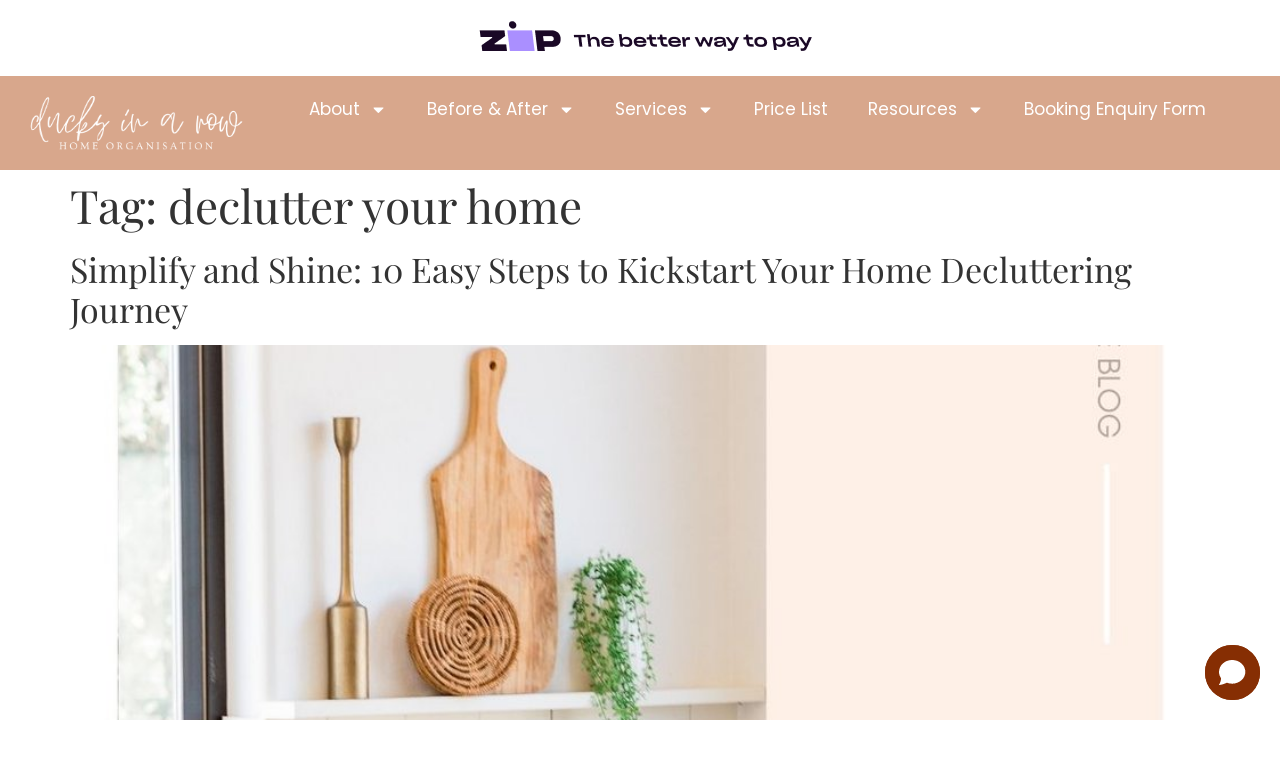

--- FILE ---
content_type: text/html; charset=UTF-8
request_url: https://www.yourducksinarow.com.au/blog/tag/declutter-your-home/
body_size: 14717
content:
<!doctype html>
<html lang="en-US">
<head>
	<meta charset="UTF-8">
	<meta name="viewport" content="width=device-width, initial-scale=1">
	<link rel="profile" href="https://gmpg.org/xfn/11">
	<meta name='robots' content='index, follow, max-image-preview:large, max-snippet:-1, max-video-preview:-1' />
	<style>img:is([sizes="auto" i], [sizes^="auto," i]) { contain-intrinsic-size: 3000px 1500px }</style>
	
<!-- Google Tag Manager for WordPress by gtm4wp.com -->
<script data-cfasync="false" data-pagespeed-no-defer>
	var gtm4wp_datalayer_name = "dataLayer";
	var dataLayer = dataLayer || [];
</script>
<!-- End Google Tag Manager for WordPress by gtm4wp.com -->
	<!-- This site is optimized with the Yoast SEO plugin v26.7 - https://yoast.com/wordpress/plugins/seo/ -->
	<title>declutter your home Archives - Ducks In A Row | Professional Home Organisation</title>
	<link rel="canonical" href="https://www.yourducksinarow.com.au/blog/tag/declutter-your-home/" />
	<meta property="og:locale" content="en_US" />
	<meta property="og:type" content="article" />
	<meta property="og:title" content="declutter your home Archives - Ducks In A Row | Professional Home Organisation" />
	<meta property="og:url" content="https://www.yourducksinarow.com.au/blog/tag/declutter-your-home/" />
	<meta property="og:site_name" content="Ducks In A Row | Professional Home Organisation" />
	<meta name="twitter:card" content="summary_large_image" />
	<script type="application/ld+json" class="yoast-schema-graph">{"@context":"https://schema.org","@graph":[{"@type":"CollectionPage","@id":"https://www.yourducksinarow.com.au/blog/tag/declutter-your-home/","url":"https://www.yourducksinarow.com.au/blog/tag/declutter-your-home/","name":"declutter your home Archives - Ducks In A Row | Professional Home Organisation","isPartOf":{"@id":"https://www.yourducksinarow.com.au/#website"},"primaryImageOfPage":{"@id":"https://www.yourducksinarow.com.au/blog/tag/declutter-your-home/#primaryimage"},"image":{"@id":"https://www.yourducksinarow.com.au/blog/tag/declutter-your-home/#primaryimage"},"thumbnailUrl":"https://www.yourducksinarow.com.au/wp-content/uploads/2023/10/10-Easy-Steps-to-Kickstart-Your-Home-Decluttering-Journey.jpg","breadcrumb":{"@id":"https://www.yourducksinarow.com.au/blog/tag/declutter-your-home/#breadcrumb"},"inLanguage":"en-US"},{"@type":"ImageObject","inLanguage":"en-US","@id":"https://www.yourducksinarow.com.au/blog/tag/declutter-your-home/#primaryimage","url":"https://www.yourducksinarow.com.au/wp-content/uploads/2023/10/10-Easy-Steps-to-Kickstart-Your-Home-Decluttering-Journey.jpg","contentUrl":"https://www.yourducksinarow.com.au/wp-content/uploads/2023/10/10-Easy-Steps-to-Kickstart-Your-Home-Decluttering-Journey.jpg","width":1000,"height":1000,"caption":"10 Easy Steps to Kickstart Your Home Decluttering Journey"},{"@type":"BreadcrumbList","@id":"https://www.yourducksinarow.com.au/blog/tag/declutter-your-home/#breadcrumb","itemListElement":[{"@type":"ListItem","position":1,"name":"Home","item":"https://www.yourducksinarow.com.au/"},{"@type":"ListItem","position":2,"name":"declutter your home"}]},{"@type":"WebSite","@id":"https://www.yourducksinarow.com.au/#website","url":"https://www.yourducksinarow.com.au/","name":"Ducks In A Row | Professional Home Organisation","description":"","publisher":{"@id":"https://www.yourducksinarow.com.au/#organization"},"potentialAction":[{"@type":"SearchAction","target":{"@type":"EntryPoint","urlTemplate":"https://www.yourducksinarow.com.au/?s={search_term_string}"},"query-input":{"@type":"PropertyValueSpecification","valueRequired":true,"valueName":"search_term_string"}}],"inLanguage":"en-US"},{"@type":"Organization","@id":"https://www.yourducksinarow.com.au/#organization","name":"Ducks In A Row | Professional Home Organisation","url":"https://www.yourducksinarow.com.au/","logo":{"@type":"ImageObject","inLanguage":"en-US","@id":"https://www.yourducksinarow.com.au/#/schema/logo/image/","url":"https://www.yourducksinarow.com.au/wp-content/uploads/2024/01/logo-big.png","contentUrl":"https://www.yourducksinarow.com.au/wp-content/uploads/2024/01/logo-big.png","width":1280,"height":300,"caption":"Ducks In A Row | Professional Home Organisation"},"image":{"@id":"https://www.yourducksinarow.com.au/#/schema/logo/image/"},"sameAs":["https://www.facebook.com/yourducksinarow","https://www.instagram.com/yourducksinarow/"]}]}</script>
	<!-- / Yoast SEO plugin. -->


<link rel="alternate" type="application/rss+xml" title="Ducks In A Row | Professional Home Organisation &raquo; Feed" href="https://www.yourducksinarow.com.au/feed/" />
<link rel="alternate" type="application/rss+xml" title="Ducks In A Row | Professional Home Organisation &raquo; Comments Feed" href="https://www.yourducksinarow.com.au/comments/feed/" />
<link rel="alternate" type="application/rss+xml" title="Ducks In A Row | Professional Home Organisation &raquo; declutter your home Tag Feed" href="https://www.yourducksinarow.com.au/blog/tag/declutter-your-home/feed/" />
		<style>
			.lazyload,
			.lazyloading {
				max-width: 100%;
			}
		</style>
		<script>
window._wpemojiSettings = {"baseUrl":"https:\/\/s.w.org\/images\/core\/emoji\/16.0.1\/72x72\/","ext":".png","svgUrl":"https:\/\/s.w.org\/images\/core\/emoji\/16.0.1\/svg\/","svgExt":".svg","source":{"concatemoji":"https:\/\/www.yourducksinarow.com.au\/wp-includes\/js\/wp-emoji-release.min.js?ver=6.8.3"}};
/*! This file is auto-generated */
!function(s,n){var o,i,e;function c(e){try{var t={supportTests:e,timestamp:(new Date).valueOf()};sessionStorage.setItem(o,JSON.stringify(t))}catch(e){}}function p(e,t,n){e.clearRect(0,0,e.canvas.width,e.canvas.height),e.fillText(t,0,0);var t=new Uint32Array(e.getImageData(0,0,e.canvas.width,e.canvas.height).data),a=(e.clearRect(0,0,e.canvas.width,e.canvas.height),e.fillText(n,0,0),new Uint32Array(e.getImageData(0,0,e.canvas.width,e.canvas.height).data));return t.every(function(e,t){return e===a[t]})}function u(e,t){e.clearRect(0,0,e.canvas.width,e.canvas.height),e.fillText(t,0,0);for(var n=e.getImageData(16,16,1,1),a=0;a<n.data.length;a++)if(0!==n.data[a])return!1;return!0}function f(e,t,n,a){switch(t){case"flag":return n(e,"\ud83c\udff3\ufe0f\u200d\u26a7\ufe0f","\ud83c\udff3\ufe0f\u200b\u26a7\ufe0f")?!1:!n(e,"\ud83c\udde8\ud83c\uddf6","\ud83c\udde8\u200b\ud83c\uddf6")&&!n(e,"\ud83c\udff4\udb40\udc67\udb40\udc62\udb40\udc65\udb40\udc6e\udb40\udc67\udb40\udc7f","\ud83c\udff4\u200b\udb40\udc67\u200b\udb40\udc62\u200b\udb40\udc65\u200b\udb40\udc6e\u200b\udb40\udc67\u200b\udb40\udc7f");case"emoji":return!a(e,"\ud83e\udedf")}return!1}function g(e,t,n,a){var r="undefined"!=typeof WorkerGlobalScope&&self instanceof WorkerGlobalScope?new OffscreenCanvas(300,150):s.createElement("canvas"),o=r.getContext("2d",{willReadFrequently:!0}),i=(o.textBaseline="top",o.font="600 32px Arial",{});return e.forEach(function(e){i[e]=t(o,e,n,a)}),i}function t(e){var t=s.createElement("script");t.src=e,t.defer=!0,s.head.appendChild(t)}"undefined"!=typeof Promise&&(o="wpEmojiSettingsSupports",i=["flag","emoji"],n.supports={everything:!0,everythingExceptFlag:!0},e=new Promise(function(e){s.addEventListener("DOMContentLoaded",e,{once:!0})}),new Promise(function(t){var n=function(){try{var e=JSON.parse(sessionStorage.getItem(o));if("object"==typeof e&&"number"==typeof e.timestamp&&(new Date).valueOf()<e.timestamp+604800&&"object"==typeof e.supportTests)return e.supportTests}catch(e){}return null}();if(!n){if("undefined"!=typeof Worker&&"undefined"!=typeof OffscreenCanvas&&"undefined"!=typeof URL&&URL.createObjectURL&&"undefined"!=typeof Blob)try{var e="postMessage("+g.toString()+"("+[JSON.stringify(i),f.toString(),p.toString(),u.toString()].join(",")+"));",a=new Blob([e],{type:"text/javascript"}),r=new Worker(URL.createObjectURL(a),{name:"wpTestEmojiSupports"});return void(r.onmessage=function(e){c(n=e.data),r.terminate(),t(n)})}catch(e){}c(n=g(i,f,p,u))}t(n)}).then(function(e){for(var t in e)n.supports[t]=e[t],n.supports.everything=n.supports.everything&&n.supports[t],"flag"!==t&&(n.supports.everythingExceptFlag=n.supports.everythingExceptFlag&&n.supports[t]);n.supports.everythingExceptFlag=n.supports.everythingExceptFlag&&!n.supports.flag,n.DOMReady=!1,n.readyCallback=function(){n.DOMReady=!0}}).then(function(){return e}).then(function(){var e;n.supports.everything||(n.readyCallback(),(e=n.source||{}).concatemoji?t(e.concatemoji):e.wpemoji&&e.twemoji&&(t(e.twemoji),t(e.wpemoji)))}))}((window,document),window._wpemojiSettings);
</script>
<link rel='stylesheet' id='embedpress-css-css' href='https://www.yourducksinarow.com.au/wp-content/plugins/embedpress/assets/css/embedpress.css?ver=1768429447' media='all' />
<link rel='stylesheet' id='embedpress-blocks-style-css' href='https://www.yourducksinarow.com.au/wp-content/plugins/embedpress/assets/css/blocks.build.css?ver=1768429447' media='all' />
<link rel='stylesheet' id='embedpress-lazy-load-css-css' href='https://www.yourducksinarow.com.au/wp-content/plugins/embedpress/assets/css/lazy-load.css?ver=1768429447' media='all' />
<style id='wp-emoji-styles-inline-css'>

	img.wp-smiley, img.emoji {
		display: inline !important;
		border: none !important;
		box-shadow: none !important;
		height: 1em !important;
		width: 1em !important;
		margin: 0 0.07em !important;
		vertical-align: -0.1em !important;
		background: none !important;
		padding: 0 !important;
	}
</style>
<link rel='stylesheet' id='wp-block-library-css' href='https://www.yourducksinarow.com.au/wp-includes/css/dist/block-library/style.min.css?ver=6.8.3' media='all' />
<style id='global-styles-inline-css'>
:root{--wp--preset--aspect-ratio--square: 1;--wp--preset--aspect-ratio--4-3: 4/3;--wp--preset--aspect-ratio--3-4: 3/4;--wp--preset--aspect-ratio--3-2: 3/2;--wp--preset--aspect-ratio--2-3: 2/3;--wp--preset--aspect-ratio--16-9: 16/9;--wp--preset--aspect-ratio--9-16: 9/16;--wp--preset--color--black: #000000;--wp--preset--color--cyan-bluish-gray: #abb8c3;--wp--preset--color--white: #ffffff;--wp--preset--color--pale-pink: #f78da7;--wp--preset--color--vivid-red: #cf2e2e;--wp--preset--color--luminous-vivid-orange: #ff6900;--wp--preset--color--luminous-vivid-amber: #fcb900;--wp--preset--color--light-green-cyan: #7bdcb5;--wp--preset--color--vivid-green-cyan: #00d084;--wp--preset--color--pale-cyan-blue: #8ed1fc;--wp--preset--color--vivid-cyan-blue: #0693e3;--wp--preset--color--vivid-purple: #9b51e0;--wp--preset--gradient--vivid-cyan-blue-to-vivid-purple: linear-gradient(135deg,rgba(6,147,227,1) 0%,rgb(155,81,224) 100%);--wp--preset--gradient--light-green-cyan-to-vivid-green-cyan: linear-gradient(135deg,rgb(122,220,180) 0%,rgb(0,208,130) 100%);--wp--preset--gradient--luminous-vivid-amber-to-luminous-vivid-orange: linear-gradient(135deg,rgba(252,185,0,1) 0%,rgba(255,105,0,1) 100%);--wp--preset--gradient--luminous-vivid-orange-to-vivid-red: linear-gradient(135deg,rgba(255,105,0,1) 0%,rgb(207,46,46) 100%);--wp--preset--gradient--very-light-gray-to-cyan-bluish-gray: linear-gradient(135deg,rgb(238,238,238) 0%,rgb(169,184,195) 100%);--wp--preset--gradient--cool-to-warm-spectrum: linear-gradient(135deg,rgb(74,234,220) 0%,rgb(151,120,209) 20%,rgb(207,42,186) 40%,rgb(238,44,130) 60%,rgb(251,105,98) 80%,rgb(254,248,76) 100%);--wp--preset--gradient--blush-light-purple: linear-gradient(135deg,rgb(255,206,236) 0%,rgb(152,150,240) 100%);--wp--preset--gradient--blush-bordeaux: linear-gradient(135deg,rgb(254,205,165) 0%,rgb(254,45,45) 50%,rgb(107,0,62) 100%);--wp--preset--gradient--luminous-dusk: linear-gradient(135deg,rgb(255,203,112) 0%,rgb(199,81,192) 50%,rgb(65,88,208) 100%);--wp--preset--gradient--pale-ocean: linear-gradient(135deg,rgb(255,245,203) 0%,rgb(182,227,212) 50%,rgb(51,167,181) 100%);--wp--preset--gradient--electric-grass: linear-gradient(135deg,rgb(202,248,128) 0%,rgb(113,206,126) 100%);--wp--preset--gradient--midnight: linear-gradient(135deg,rgb(2,3,129) 0%,rgb(40,116,252) 100%);--wp--preset--font-size--small: 13px;--wp--preset--font-size--medium: 20px;--wp--preset--font-size--large: 36px;--wp--preset--font-size--x-large: 42px;--wp--preset--spacing--20: 0.44rem;--wp--preset--spacing--30: 0.67rem;--wp--preset--spacing--40: 1rem;--wp--preset--spacing--50: 1.5rem;--wp--preset--spacing--60: 2.25rem;--wp--preset--spacing--70: 3.38rem;--wp--preset--spacing--80: 5.06rem;--wp--preset--shadow--natural: 6px 6px 9px rgba(0, 0, 0, 0.2);--wp--preset--shadow--deep: 12px 12px 50px rgba(0, 0, 0, 0.4);--wp--preset--shadow--sharp: 6px 6px 0px rgba(0, 0, 0, 0.2);--wp--preset--shadow--outlined: 6px 6px 0px -3px rgba(255, 255, 255, 1), 6px 6px rgba(0, 0, 0, 1);--wp--preset--shadow--crisp: 6px 6px 0px rgba(0, 0, 0, 1);}:where(body) { margin: 0; }.wp-site-blocks > .alignleft { float: left; margin-right: 2em; }.wp-site-blocks > .alignright { float: right; margin-left: 2em; }.wp-site-blocks > .aligncenter { justify-content: center; margin-left: auto; margin-right: auto; }:where(.wp-site-blocks) > * { margin-block-start: 24px; margin-block-end: 0; }:where(.wp-site-blocks) > :first-child { margin-block-start: 0; }:where(.wp-site-blocks) > :last-child { margin-block-end: 0; }:root { --wp--style--block-gap: 24px; }:root :where(.is-layout-flow) > :first-child{margin-block-start: 0;}:root :where(.is-layout-flow) > :last-child{margin-block-end: 0;}:root :where(.is-layout-flow) > *{margin-block-start: 24px;margin-block-end: 0;}:root :where(.is-layout-constrained) > :first-child{margin-block-start: 0;}:root :where(.is-layout-constrained) > :last-child{margin-block-end: 0;}:root :where(.is-layout-constrained) > *{margin-block-start: 24px;margin-block-end: 0;}:root :where(.is-layout-flex){gap: 24px;}:root :where(.is-layout-grid){gap: 24px;}.is-layout-flow > .alignleft{float: left;margin-inline-start: 0;margin-inline-end: 2em;}.is-layout-flow > .alignright{float: right;margin-inline-start: 2em;margin-inline-end: 0;}.is-layout-flow > .aligncenter{margin-left: auto !important;margin-right: auto !important;}.is-layout-constrained > .alignleft{float: left;margin-inline-start: 0;margin-inline-end: 2em;}.is-layout-constrained > .alignright{float: right;margin-inline-start: 2em;margin-inline-end: 0;}.is-layout-constrained > .aligncenter{margin-left: auto !important;margin-right: auto !important;}.is-layout-constrained > :where(:not(.alignleft):not(.alignright):not(.alignfull)){margin-left: auto !important;margin-right: auto !important;}body .is-layout-flex{display: flex;}.is-layout-flex{flex-wrap: wrap;align-items: center;}.is-layout-flex > :is(*, div){margin: 0;}body .is-layout-grid{display: grid;}.is-layout-grid > :is(*, div){margin: 0;}body{padding-top: 0px;padding-right: 0px;padding-bottom: 0px;padding-left: 0px;}a:where(:not(.wp-element-button)){text-decoration: underline;}:root :where(.wp-element-button, .wp-block-button__link){background-color: #32373c;border-width: 0;color: #fff;font-family: inherit;font-size: inherit;line-height: inherit;padding: calc(0.667em + 2px) calc(1.333em + 2px);text-decoration: none;}.has-black-color{color: var(--wp--preset--color--black) !important;}.has-cyan-bluish-gray-color{color: var(--wp--preset--color--cyan-bluish-gray) !important;}.has-white-color{color: var(--wp--preset--color--white) !important;}.has-pale-pink-color{color: var(--wp--preset--color--pale-pink) !important;}.has-vivid-red-color{color: var(--wp--preset--color--vivid-red) !important;}.has-luminous-vivid-orange-color{color: var(--wp--preset--color--luminous-vivid-orange) !important;}.has-luminous-vivid-amber-color{color: var(--wp--preset--color--luminous-vivid-amber) !important;}.has-light-green-cyan-color{color: var(--wp--preset--color--light-green-cyan) !important;}.has-vivid-green-cyan-color{color: var(--wp--preset--color--vivid-green-cyan) !important;}.has-pale-cyan-blue-color{color: var(--wp--preset--color--pale-cyan-blue) !important;}.has-vivid-cyan-blue-color{color: var(--wp--preset--color--vivid-cyan-blue) !important;}.has-vivid-purple-color{color: var(--wp--preset--color--vivid-purple) !important;}.has-black-background-color{background-color: var(--wp--preset--color--black) !important;}.has-cyan-bluish-gray-background-color{background-color: var(--wp--preset--color--cyan-bluish-gray) !important;}.has-white-background-color{background-color: var(--wp--preset--color--white) !important;}.has-pale-pink-background-color{background-color: var(--wp--preset--color--pale-pink) !important;}.has-vivid-red-background-color{background-color: var(--wp--preset--color--vivid-red) !important;}.has-luminous-vivid-orange-background-color{background-color: var(--wp--preset--color--luminous-vivid-orange) !important;}.has-luminous-vivid-amber-background-color{background-color: var(--wp--preset--color--luminous-vivid-amber) !important;}.has-light-green-cyan-background-color{background-color: var(--wp--preset--color--light-green-cyan) !important;}.has-vivid-green-cyan-background-color{background-color: var(--wp--preset--color--vivid-green-cyan) !important;}.has-pale-cyan-blue-background-color{background-color: var(--wp--preset--color--pale-cyan-blue) !important;}.has-vivid-cyan-blue-background-color{background-color: var(--wp--preset--color--vivid-cyan-blue) !important;}.has-vivid-purple-background-color{background-color: var(--wp--preset--color--vivid-purple) !important;}.has-black-border-color{border-color: var(--wp--preset--color--black) !important;}.has-cyan-bluish-gray-border-color{border-color: var(--wp--preset--color--cyan-bluish-gray) !important;}.has-white-border-color{border-color: var(--wp--preset--color--white) !important;}.has-pale-pink-border-color{border-color: var(--wp--preset--color--pale-pink) !important;}.has-vivid-red-border-color{border-color: var(--wp--preset--color--vivid-red) !important;}.has-luminous-vivid-orange-border-color{border-color: var(--wp--preset--color--luminous-vivid-orange) !important;}.has-luminous-vivid-amber-border-color{border-color: var(--wp--preset--color--luminous-vivid-amber) !important;}.has-light-green-cyan-border-color{border-color: var(--wp--preset--color--light-green-cyan) !important;}.has-vivid-green-cyan-border-color{border-color: var(--wp--preset--color--vivid-green-cyan) !important;}.has-pale-cyan-blue-border-color{border-color: var(--wp--preset--color--pale-cyan-blue) !important;}.has-vivid-cyan-blue-border-color{border-color: var(--wp--preset--color--vivid-cyan-blue) !important;}.has-vivid-purple-border-color{border-color: var(--wp--preset--color--vivid-purple) !important;}.has-vivid-cyan-blue-to-vivid-purple-gradient-background{background: var(--wp--preset--gradient--vivid-cyan-blue-to-vivid-purple) !important;}.has-light-green-cyan-to-vivid-green-cyan-gradient-background{background: var(--wp--preset--gradient--light-green-cyan-to-vivid-green-cyan) !important;}.has-luminous-vivid-amber-to-luminous-vivid-orange-gradient-background{background: var(--wp--preset--gradient--luminous-vivid-amber-to-luminous-vivid-orange) !important;}.has-luminous-vivid-orange-to-vivid-red-gradient-background{background: var(--wp--preset--gradient--luminous-vivid-orange-to-vivid-red) !important;}.has-very-light-gray-to-cyan-bluish-gray-gradient-background{background: var(--wp--preset--gradient--very-light-gray-to-cyan-bluish-gray) !important;}.has-cool-to-warm-spectrum-gradient-background{background: var(--wp--preset--gradient--cool-to-warm-spectrum) !important;}.has-blush-light-purple-gradient-background{background: var(--wp--preset--gradient--blush-light-purple) !important;}.has-blush-bordeaux-gradient-background{background: var(--wp--preset--gradient--blush-bordeaux) !important;}.has-luminous-dusk-gradient-background{background: var(--wp--preset--gradient--luminous-dusk) !important;}.has-pale-ocean-gradient-background{background: var(--wp--preset--gradient--pale-ocean) !important;}.has-electric-grass-gradient-background{background: var(--wp--preset--gradient--electric-grass) !important;}.has-midnight-gradient-background{background: var(--wp--preset--gradient--midnight) !important;}.has-small-font-size{font-size: var(--wp--preset--font-size--small) !important;}.has-medium-font-size{font-size: var(--wp--preset--font-size--medium) !important;}.has-large-font-size{font-size: var(--wp--preset--font-size--large) !important;}.has-x-large-font-size{font-size: var(--wp--preset--font-size--x-large) !important;}
:root :where(.wp-block-pullquote){font-size: 1.5em;line-height: 1.6;}
</style>
<link rel='stylesheet' id='hello-elementor-css' href='https://www.yourducksinarow.com.au/wp-content/themes/hello-elementor/style.min.css?ver=3.2.0' media='all' />
<link rel='stylesheet' id='hello-elementor-theme-style-css' href='https://www.yourducksinarow.com.au/wp-content/themes/hello-elementor/theme.min.css?ver=3.2.0' media='all' />
<link rel='stylesheet' id='hello-elementor-header-footer-css' href='https://www.yourducksinarow.com.au/wp-content/themes/hello-elementor/header-footer.min.css?ver=3.2.0' media='all' />
<link rel='stylesheet' id='elementor-frontend-css' href='https://www.yourducksinarow.com.au/wp-content/plugins/elementor/assets/css/frontend.min.css?ver=3.34.1' media='all' />
<link rel='stylesheet' id='elementor-post-13-css' href='https://www.yourducksinarow.com.au/wp-content/uploads/elementor/css/post-13.css?ver=1768429524' media='all' />
<link rel='stylesheet' id='widget-image-css' href='https://www.yourducksinarow.com.au/wp-content/plugins/elementor/assets/css/widget-image.min.css?ver=3.34.1' media='all' />
<link rel='stylesheet' id='widget-nav-menu-css' href='https://www.yourducksinarow.com.au/wp-content/plugins/elementor-pro/assets/css/widget-nav-menu.min.css?ver=3.34.0' media='all' />
<link rel='stylesheet' id='e-sticky-css' href='https://www.yourducksinarow.com.au/wp-content/plugins/elementor-pro/assets/css/modules/sticky.min.css?ver=3.34.0' media='all' />
<link rel='stylesheet' id='widget-heading-css' href='https://www.yourducksinarow.com.au/wp-content/plugins/elementor/assets/css/widget-heading.min.css?ver=3.34.1' media='all' />
<link rel='stylesheet' id='widget-social-icons-css' href='https://www.yourducksinarow.com.au/wp-content/plugins/elementor/assets/css/widget-social-icons.min.css?ver=3.34.1' media='all' />
<link rel='stylesheet' id='e-apple-webkit-css' href='https://www.yourducksinarow.com.au/wp-content/plugins/elementor/assets/css/conditionals/apple-webkit.min.css?ver=3.34.1' media='all' />
<link rel='stylesheet' id='elementor-post-73-css' href='https://www.yourducksinarow.com.au/wp-content/uploads/elementor/css/post-73.css?ver=1768429525' media='all' />
<link rel='stylesheet' id='elementor-post-93-css' href='https://www.yourducksinarow.com.au/wp-content/uploads/elementor/css/post-93.css?ver=1768429525' media='all' />
<link rel='stylesheet' id='hello-elementor-child-style-css' href='https://www.yourducksinarow.com.au/wp-content/themes/hello-theme-child-master/style.css?ver=2.0.0' media='all' />
<link rel='stylesheet' id='elementor-gf-local-playfairdisplay-css' href='https://www.yourducksinarow.com.au/wp-content/uploads/elementor/google-fonts/css/playfairdisplay.css?ver=1742959905' media='all' />
<link rel='stylesheet' id='elementor-gf-local-roboto-css' href='https://www.yourducksinarow.com.au/wp-content/uploads/elementor/google-fonts/css/roboto.css?ver=1742959957' media='all' />
<link rel='stylesheet' id='elementor-gf-local-poppins-css' href='https://www.yourducksinarow.com.au/wp-content/uploads/elementor/google-fonts/css/poppins.css?ver=1742959967' media='all' />
<script src="https://www.yourducksinarow.com.au/wp-includes/js/jquery/jquery.min.js?ver=3.7.1" id="jquery-core-js"></script>
<script src="https://www.yourducksinarow.com.au/wp-includes/js/jquery/jquery-migrate.min.js?ver=3.4.1" id="jquery-migrate-js"></script>
<link rel="https://api.w.org/" href="https://www.yourducksinarow.com.au/wp-json/" /><link rel="alternate" title="JSON" type="application/json" href="https://www.yourducksinarow.com.au/wp-json/wp/v2/tags/31" /><link rel="EditURI" type="application/rsd+xml" title="RSD" href="https://www.yourducksinarow.com.au/xmlrpc.php?rsd" />
<!-- Google tag (gtag.js) -->
<script async src="https://www.googletagmanager.com/gtag/js?id=G-PSDH9LQZF2"></script>
<script>
  window.dataLayer = window.dataLayer || [];
  function gtag(){dataLayer.push(arguments);}
  gtag('js', new Date());

  gtag('config', 'G-PSDH9LQZF2');
</script>
<!-- Meta Pixel Code -->
<script>
!function(f,b,e,v,n,t,s)
{if(f.fbq)return;n=f.fbq=function(){n.callMethod?
n.callMethod.apply(n,arguments):n.queue.push(arguments)};
if(!f._fbq)f._fbq=n;n.push=n;n.loaded=!0;n.version='2.0';
n.queue=[];t=b.createElement(e);t.async=!0;
t.src=v;s=b.getElementsByTagName(e)[0];
s.parentNode.insertBefore(t,s)}(window, document,'script',
'https://connect.facebook.net/en_US/fbevents.js');
fbq('init', '464178669659458');
fbq('track', 'PageView');
</script>
<noscript><img height="1" width="1" style="display:none"
src="https://www.facebook.com/tr?id=464178669659458&ev=PageView&noscript=1"
/></noscript>
<!-- End Meta Pixel Code -->
<!-- Google Tag Manager for WordPress by gtm4wp.com -->
<!-- GTM Container placement set to automatic -->
<script data-cfasync="false" data-pagespeed-no-defer>
	var dataLayer_content = {"pagePostType":"post","pagePostType2":"tag-post"};
	dataLayer.push( dataLayer_content );
</script>
<script data-cfasync="false" data-pagespeed-no-defer>
(function(w,d,s,l,i){w[l]=w[l]||[];w[l].push({'gtm.start':
new Date().getTime(),event:'gtm.js'});var f=d.getElementsByTagName(s)[0],
j=d.createElement(s),dl=l!='dataLayer'?'&l='+l:'';j.async=true;j.src=
'//www.googletagmanager.com/gtm.js?id='+i+dl;f.parentNode.insertBefore(j,f);
})(window,document,'script','dataLayer','GTM-K67KXFP5');
</script>
<!-- End Google Tag Manager for WordPress by gtm4wp.com -->		<script>
			document.documentElement.className = document.documentElement.className.replace('no-js', 'js');
		</script>
				<style>
			.no-js img.lazyload {
				display: none;
			}

			figure.wp-block-image img.lazyloading {
				min-width: 150px;
			}

			.lazyload,
			.lazyloading {
				--smush-placeholder-width: 100px;
				--smush-placeholder-aspect-ratio: 1/1;
				width: var(--smush-image-width, var(--smush-placeholder-width)) !important;
				aspect-ratio: var(--smush-image-aspect-ratio, var(--smush-placeholder-aspect-ratio)) !important;
			}

						.lazyload, .lazyloading {
				opacity: 0;
			}

			.lazyloaded {
				opacity: 1;
				transition: opacity 400ms;
				transition-delay: 0ms;
			}

					</style>
		<meta name="generator" content="Elementor 3.34.1; features: e_font_icon_svg, additional_custom_breakpoints; settings: css_print_method-external, google_font-enabled, font_display-swap">
<script> window.chtlConfig = { chatbotId: "7454352366" } </script>
<script async data-id="7454352366" id="chatling-embed-script" type="text/javascript" src="https://chatling.ai/js/embed.js"></script>
			<style>
				.e-con.e-parent:nth-of-type(n+4):not(.e-lazyloaded):not(.e-no-lazyload),
				.e-con.e-parent:nth-of-type(n+4):not(.e-lazyloaded):not(.e-no-lazyload) * {
					background-image: none !important;
				}
				@media screen and (max-height: 1024px) {
					.e-con.e-parent:nth-of-type(n+3):not(.e-lazyloaded):not(.e-no-lazyload),
					.e-con.e-parent:nth-of-type(n+3):not(.e-lazyloaded):not(.e-no-lazyload) * {
						background-image: none !important;
					}
				}
				@media screen and (max-height: 640px) {
					.e-con.e-parent:nth-of-type(n+2):not(.e-lazyloaded):not(.e-no-lazyload),
					.e-con.e-parent:nth-of-type(n+2):not(.e-lazyloaded):not(.e-no-lazyload) * {
						background-image: none !important;
					}
				}
			</style>
			<link rel="icon" href="https://www.yourducksinarow.com.au/wp-content/uploads/2024/01/favicon.png" sizes="32x32" />
<link rel="icon" href="https://www.yourducksinarow.com.au/wp-content/uploads/2024/01/favicon.png" sizes="192x192" />
<link rel="apple-touch-icon" href="https://www.yourducksinarow.com.au/wp-content/uploads/2024/01/favicon.png" />
<meta name="msapplication-TileImage" content="https://www.yourducksinarow.com.au/wp-content/uploads/2024/01/favicon.png" />
		<style id="wp-custom-css">
			.service-item .elementor-flip-box__front .elementor-flip-box__layer__inner {
    background: rgb(255 255 255 / 80%);
    padding-top: 5px;
    width: auto;
    display: block;
}
.black-links a {
    color: #000 !important;
}


.custom-icon-box .elementor-icon-box-icon {
    margin-top: 4px;
}
.bullet-list-fix .elementor-icon-box-icon {
    margin-top: 8px;
}

/* Header */
header nav .sub-arrow path {
    fill: #fff;
}
.enquiry-form-menu-item {
    display: none !important;
}
.custom-mega-menu .elementor-icon-list-text {
    border-bottom: 1px solid #d8a78c !important;
}
.custom-mega-menu a .elementor-icon-list-text:hover {
    border-bottom: 1px solid #fff !important;
}

/* custom accordion */
.custom-accordion .elementor-accordion-item {
    margin-bottom: 10px;
}
.custom-accordion .elementor-tab-title.elementor-active {
    background: #862e03 !important;
}
.custom-accordion .elementor-tab-content {
    background: #fafafa;
}

/* faq accordion */
.faq-accordion .elementor-accordion-item {
    margin-bottom: 10px;
}
.faq-accordion .elementor-tab-content {
    background: #fafafa;
}


/* Blog Post - Single */
.blog-content-wrap h3 {
    font-family: "Poppins", sans-serif;
}
.blog-content-wrap a {
    color: #862e03;
    text-decoration: underline;
}
.single-post .elementor-widget-theme-post-content ul {
    margin-bottom: 15px;
}
.single-post .elementor-widget-theme-post-content img {
    /* margin-bottom: 25px; */
}

/* Footer  */
footer a {
    color: #862e03 !important;
}

@media screen and (max-width: 1024px) {	
	header nav .sub-arrow path {
		fill: #fff !important;
	}
	header nav ul li a {
		display: block !important;
	}
	header nav ul li a .sub-arrow {
		float: right;
	}
	.enquiry-form-menu-item {
		display: block !important;
	}
	.enquiry-form-menu-item a.elementor-item {
		color: #862e03 !important;
		background: #fff;
		max-width: 300px;
		margin: 30px auto;
		padding: 20px !important;
		text-align: center;
		font-weight: 500 !important;
	}
	.enquiry-form-menu-item a.elementor-item:hover {
		color: #fff !important;
	}
	.home-services-row .elementor-element:hover {
    background-color: transparent !important;
}
}

		</style>
		</head>
<body class="archive tag tag-declutter-your-home tag-31 wp-custom-logo wp-theme-hello-elementor wp-child-theme-hello-theme-child-master elementor-default elementor-kit-13">


<!-- GTM Container placement set to automatic -->
<!-- Google Tag Manager (noscript) -->
				<noscript><iframe data-src="https://www.googletagmanager.com/ns.html?id=GTM-K67KXFP5" height="0" width="0" style="display:none;visibility:hidden" aria-hidden="true" src="[data-uri]" class="lazyload" data-load-mode="1"></iframe></noscript>
<!-- End Google Tag Manager (noscript) -->
<a class="skip-link screen-reader-text" href="#content">Skip to content</a>

		<header data-elementor-type="header" data-elementor-id="73" class="elementor elementor-73 elementor-location-header" data-elementor-post-type="elementor_library">
			<div class="elementor-element elementor-element-2e8c0b0e e-con-full elementor-hidden-desktop e-flex e-con e-parent" data-id="2e8c0b0e" data-element_type="container" data-settings="{&quot;background_background&quot;:&quot;classic&quot;,&quot;sticky&quot;:&quot;top&quot;,&quot;sticky_on&quot;:[&quot;desktop&quot;,&quot;tablet&quot;,&quot;mobile&quot;],&quot;sticky_offset&quot;:0,&quot;sticky_effects_offset&quot;:0,&quot;sticky_anchor_link_offset&quot;:0}">
		<div class="elementor-element elementor-element-ae808db e-con-full e-flex e-con e-child" data-id="ae808db" data-element_type="container">
				<div class="elementor-element elementor-element-5c89c07 elementor-widget-mobile__width-initial elementor-widget__width-initial elementor-widget elementor-widget-theme-site-logo elementor-widget-image" data-id="5c89c07" data-element_type="widget" data-widget_type="theme-site-logo.default">
				<div class="elementor-widget-container">
											<a href="https://www.yourducksinarow.com.au">
			<img width="1280" height="300" data-src="https://www.yourducksinarow.com.au/wp-content/uploads/2024/01/logo-big.png" class="attachment-full size-full wp-image-14 lazyload" alt="" data-srcset="https://www.yourducksinarow.com.au/wp-content/uploads/2024/01/logo-big.png 1280w, https://www.yourducksinarow.com.au/wp-content/uploads/2024/01/logo-big-600x141.png 600w, https://www.yourducksinarow.com.au/wp-content/uploads/2024/01/logo-big-300x70.png 300w, https://www.yourducksinarow.com.au/wp-content/uploads/2024/01/logo-big-1024x240.png 1024w, https://www.yourducksinarow.com.au/wp-content/uploads/2024/01/logo-big-768x180.png 768w" data-sizes="(max-width: 1280px) 100vw, 1280px" src="[data-uri]" style="--smush-placeholder-width: 1280px; --smush-placeholder-aspect-ratio: 1280/300;" />				</a>
											</div>
				</div>
				<div class="elementor-element elementor-element-48e9fd6f elementor-nav-menu--stretch elementor-nav-menu__align-center elementor-nav-menu__text-align-center elementor-widget__width-inherit elementor-widget-mobile__width-auto elementor-nav-menu--dropdown-tablet elementor-nav-menu--toggle elementor-nav-menu--burger elementor-widget elementor-widget-nav-menu" data-id="48e9fd6f" data-element_type="widget" data-settings="{&quot;full_width&quot;:&quot;stretch&quot;,&quot;layout&quot;:&quot;horizontal&quot;,&quot;submenu_icon&quot;:{&quot;value&quot;:&quot;&lt;svg aria-hidden=\&quot;true\&quot; class=\&quot;e-font-icon-svg e-fas-caret-down\&quot; viewBox=\&quot;0 0 320 512\&quot; xmlns=\&quot;http:\/\/www.w3.org\/2000\/svg\&quot;&gt;&lt;path d=\&quot;M31.3 192h257.3c17.8 0 26.7 21.5 14.1 34.1L174.1 354.8c-7.8 7.8-20.5 7.8-28.3 0L17.2 226.1C4.6 213.5 13.5 192 31.3 192z\&quot;&gt;&lt;\/path&gt;&lt;\/svg&gt;&quot;,&quot;library&quot;:&quot;fa-solid&quot;},&quot;toggle&quot;:&quot;burger&quot;}" data-widget_type="nav-menu.default">
				<div class="elementor-widget-container">
								<nav aria-label="Menu" class="elementor-nav-menu--main elementor-nav-menu__container elementor-nav-menu--layout-horizontal e--pointer-underline e--animation-fade">
				<ul id="menu-1-48e9fd6f" class="elementor-nav-menu"><li class="menu-item menu-item-type-post_type menu-item-object-page menu-item-has-children menu-item-34"><a href="https://www.yourducksinarow.com.au/about/" class="elementor-item">About</a>
<ul class="sub-menu elementor-nav-menu--dropdown">
	<li class="menu-item menu-item-type-post_type menu-item-object-page menu-item-35"><a href="https://www.yourducksinarow.com.au/partnerships-donations/" class="elementor-sub-item">Partnerships &#038; Donations</a></li>
	<li class="menu-item menu-item-type-post_type menu-item-object-page menu-item-1320"><a href="https://www.yourducksinarow.com.au/local/" class="elementor-sub-item">Service Areas</a></li>
</ul>
</li>
<li class="menu-item menu-item-type-post_type menu-item-object-page menu-item-has-children menu-item-36"><a href="https://www.yourducksinarow.com.au/before-after/" class="elementor-item">Before &#038; After</a>
<ul class="sub-menu elementor-nav-menu--dropdown">
	<li class="menu-item menu-item-type-post_type menu-item-object-page menu-item-1741"><a href="https://www.yourducksinarow.com.au/before-after/before-after-kitchen/" class="elementor-sub-item">Kitchen</a></li>
	<li class="menu-item menu-item-type-post_type menu-item-object-page menu-item-1737"><a href="https://www.yourducksinarow.com.au/before-after/before-after-kids-bedroom/" class="elementor-sub-item">Kid’s Bedroom</a></li>
	<li class="menu-item menu-item-type-post_type menu-item-object-page menu-item-1740"><a href="https://www.yourducksinarow.com.au/before-after/before-after-wardrobe/" class="elementor-sub-item">Play Room</a></li>
	<li class="menu-item menu-item-type-post_type menu-item-object-page menu-item-1742"><a href="https://www.yourducksinarow.com.au/before-after/before-after-wardrobe-2/" class="elementor-sub-item">Wardrobe</a></li>
	<li class="menu-item menu-item-type-post_type menu-item-object-page menu-item-1739"><a href="https://www.yourducksinarow.com.au/before-after/before-after-linen-cupboard/" class="elementor-sub-item">Linen Cupboard</a></li>
	<li class="menu-item menu-item-type-post_type menu-item-object-page menu-item-1767"><a href="https://www.yourducksinarow.com.au/before-after/before-after-craft-room/" class="elementor-sub-item">Craft Room</a></li>
	<li class="menu-item menu-item-type-post_type menu-item-object-page menu-item-1738"><a href="https://www.yourducksinarow.com.au/before-after/before-after-the-laundry/" class="elementor-sub-item">Laundry</a></li>
	<li class="menu-item menu-item-type-post_type menu-item-object-page menu-item-1736"><a href="https://www.yourducksinarow.com.au/before-after/before-after-garage/" class="elementor-sub-item">Garage</a></li>
</ul>
</li>
<li class="menu-item menu-item-type-custom menu-item-object-custom menu-item-has-children menu-item-1118"><a href="https://www.yourducksinarow.com.au/services" class="elementor-item">Services</a>
<ul class="sub-menu elementor-nav-menu--dropdown">
	<li class="menu-item menu-item-type-custom menu-item-object-custom menu-item-1114"><a href="https://www.yourducksinarow.com.au/organising-decluttering/" class="elementor-sub-item">Home Organising</a></li>
	<li class="menu-item menu-item-type-custom menu-item-object-custom menu-item-1116"><a href="https://www.yourducksinarow.com.au/moving-house/" class="elementor-sub-item">Moving House</a></li>
	<li class="menu-item menu-item-type-custom menu-item-object-custom menu-item-2238"><a href="https://funnels.yourducksinarow.com.au/how-to-choose-the-right-home-organising-product" class="elementor-sub-item">Online Training</a></li>
</ul>
</li>
<li class="menu-item menu-item-type-post_type menu-item-object-page menu-item-52"><a href="https://www.yourducksinarow.com.au/price-list/" class="elementor-item">Price List</a></li>
<li class="menu-item menu-item-type-custom menu-item-object-custom menu-item-has-children menu-item-1878"><a href="#" class="elementor-item elementor-item-anchor">Resources</a>
<ul class="sub-menu elementor-nav-menu--dropdown">
	<li class="menu-item menu-item-type-post_type menu-item-object-page menu-item-2244"><a href="https://www.yourducksinarow.com.au/training-resources/" class="elementor-sub-item">Training &#038; Resources</a></li>
	<li class="menu-item menu-item-type-post_type menu-item-object-page menu-item-53"><a href="https://www.yourducksinarow.com.au/blog/" class="elementor-sub-item">Blog</a></li>
	<li class="menu-item menu-item-type-post_type menu-item-object-page menu-item-1877"><a href="https://www.yourducksinarow.com.au/podcast/" class="elementor-sub-item">Podcast</a></li>
</ul>
</li>
<li class="menu-item menu-item-type-post_type menu-item-object-page menu-item-1819"><a href="https://www.yourducksinarow.com.au/enquiry-form/" class="elementor-item">Booking Enquiry Form</a></li>
</ul>			</nav>
					<div class="elementor-menu-toggle" role="button" tabindex="0" aria-label="Menu Toggle" aria-expanded="false">
			<svg aria-hidden="true" role="presentation" class="elementor-menu-toggle__icon--open e-font-icon-svg e-fas-bars" viewBox="0 0 448 512" xmlns="http://www.w3.org/2000/svg"><path d="M16 132h416c8.837 0 16-7.163 16-16V76c0-8.837-7.163-16-16-16H16C7.163 60 0 67.163 0 76v40c0 8.837 7.163 16 16 16zm0 160h416c8.837 0 16-7.163 16-16v-40c0-8.837-7.163-16-16-16H16c-8.837 0-16 7.163-16 16v40c0 8.837 7.163 16 16 16zm0 160h416c8.837 0 16-7.163 16-16v-40c0-8.837-7.163-16-16-16H16c-8.837 0-16 7.163-16 16v40c0 8.837 7.163 16 16 16z"></path></svg><svg aria-hidden="true" role="presentation" class="elementor-menu-toggle__icon--close e-font-icon-svg e-eicon-close" viewBox="0 0 1000 1000" xmlns="http://www.w3.org/2000/svg"><path d="M742 167L500 408 258 167C246 154 233 150 217 150 196 150 179 158 167 167 154 179 150 196 150 212 150 229 154 242 171 254L408 500 167 742C138 771 138 800 167 829 196 858 225 858 254 829L496 587 738 829C750 842 767 846 783 846 800 846 817 842 829 829 842 817 846 804 846 783 846 767 842 750 829 737L588 500 833 258C863 229 863 200 833 171 804 137 775 137 742 167Z"></path></svg>		</div>
					<nav class="elementor-nav-menu--dropdown elementor-nav-menu__container" aria-hidden="true">
				<ul id="menu-2-48e9fd6f" class="elementor-nav-menu"><li class="menu-item menu-item-type-post_type menu-item-object-page menu-item-has-children menu-item-34"><a href="https://www.yourducksinarow.com.au/about/" class="elementor-item" tabindex="-1">About</a>
<ul class="sub-menu elementor-nav-menu--dropdown">
	<li class="menu-item menu-item-type-post_type menu-item-object-page menu-item-35"><a href="https://www.yourducksinarow.com.au/partnerships-donations/" class="elementor-sub-item" tabindex="-1">Partnerships &#038; Donations</a></li>
	<li class="menu-item menu-item-type-post_type menu-item-object-page menu-item-1320"><a href="https://www.yourducksinarow.com.au/local/" class="elementor-sub-item" tabindex="-1">Service Areas</a></li>
</ul>
</li>
<li class="menu-item menu-item-type-post_type menu-item-object-page menu-item-has-children menu-item-36"><a href="https://www.yourducksinarow.com.au/before-after/" class="elementor-item" tabindex="-1">Before &#038; After</a>
<ul class="sub-menu elementor-nav-menu--dropdown">
	<li class="menu-item menu-item-type-post_type menu-item-object-page menu-item-1741"><a href="https://www.yourducksinarow.com.au/before-after/before-after-kitchen/" class="elementor-sub-item" tabindex="-1">Kitchen</a></li>
	<li class="menu-item menu-item-type-post_type menu-item-object-page menu-item-1737"><a href="https://www.yourducksinarow.com.au/before-after/before-after-kids-bedroom/" class="elementor-sub-item" tabindex="-1">Kid’s Bedroom</a></li>
	<li class="menu-item menu-item-type-post_type menu-item-object-page menu-item-1740"><a href="https://www.yourducksinarow.com.au/before-after/before-after-wardrobe/" class="elementor-sub-item" tabindex="-1">Play Room</a></li>
	<li class="menu-item menu-item-type-post_type menu-item-object-page menu-item-1742"><a href="https://www.yourducksinarow.com.au/before-after/before-after-wardrobe-2/" class="elementor-sub-item" tabindex="-1">Wardrobe</a></li>
	<li class="menu-item menu-item-type-post_type menu-item-object-page menu-item-1739"><a href="https://www.yourducksinarow.com.au/before-after/before-after-linen-cupboard/" class="elementor-sub-item" tabindex="-1">Linen Cupboard</a></li>
	<li class="menu-item menu-item-type-post_type menu-item-object-page menu-item-1767"><a href="https://www.yourducksinarow.com.au/before-after/before-after-craft-room/" class="elementor-sub-item" tabindex="-1">Craft Room</a></li>
	<li class="menu-item menu-item-type-post_type menu-item-object-page menu-item-1738"><a href="https://www.yourducksinarow.com.au/before-after/before-after-the-laundry/" class="elementor-sub-item" tabindex="-1">Laundry</a></li>
	<li class="menu-item menu-item-type-post_type menu-item-object-page menu-item-1736"><a href="https://www.yourducksinarow.com.au/before-after/before-after-garage/" class="elementor-sub-item" tabindex="-1">Garage</a></li>
</ul>
</li>
<li class="menu-item menu-item-type-custom menu-item-object-custom menu-item-has-children menu-item-1118"><a href="https://www.yourducksinarow.com.au/services" class="elementor-item" tabindex="-1">Services</a>
<ul class="sub-menu elementor-nav-menu--dropdown">
	<li class="menu-item menu-item-type-custom menu-item-object-custom menu-item-1114"><a href="https://www.yourducksinarow.com.au/organising-decluttering/" class="elementor-sub-item" tabindex="-1">Home Organising</a></li>
	<li class="menu-item menu-item-type-custom menu-item-object-custom menu-item-1116"><a href="https://www.yourducksinarow.com.au/moving-house/" class="elementor-sub-item" tabindex="-1">Moving House</a></li>
	<li class="menu-item menu-item-type-custom menu-item-object-custom menu-item-2238"><a href="https://funnels.yourducksinarow.com.au/how-to-choose-the-right-home-organising-product" class="elementor-sub-item" tabindex="-1">Online Training</a></li>
</ul>
</li>
<li class="menu-item menu-item-type-post_type menu-item-object-page menu-item-52"><a href="https://www.yourducksinarow.com.au/price-list/" class="elementor-item" tabindex="-1">Price List</a></li>
<li class="menu-item menu-item-type-custom menu-item-object-custom menu-item-has-children menu-item-1878"><a href="#" class="elementor-item elementor-item-anchor" tabindex="-1">Resources</a>
<ul class="sub-menu elementor-nav-menu--dropdown">
	<li class="menu-item menu-item-type-post_type menu-item-object-page menu-item-2244"><a href="https://www.yourducksinarow.com.au/training-resources/" class="elementor-sub-item" tabindex="-1">Training &#038; Resources</a></li>
	<li class="menu-item menu-item-type-post_type menu-item-object-page menu-item-53"><a href="https://www.yourducksinarow.com.au/blog/" class="elementor-sub-item" tabindex="-1">Blog</a></li>
	<li class="menu-item menu-item-type-post_type menu-item-object-page menu-item-1877"><a href="https://www.yourducksinarow.com.au/podcast/" class="elementor-sub-item" tabindex="-1">Podcast</a></li>
</ul>
</li>
<li class="menu-item menu-item-type-post_type menu-item-object-page menu-item-1819"><a href="https://www.yourducksinarow.com.au/enquiry-form/" class="elementor-item" tabindex="-1">Booking Enquiry Form</a></li>
</ul>			</nav>
						</div>
				</div>
				</div>
		<div class="elementor-element elementor-element-a540de7 e-con-full elementor-hidden-tablet elementor-hidden-mobile e-flex e-con e-child" data-id="a540de7" data-element_type="container">
				<div class="elementor-element elementor-element-2f9288d elementor-widget elementor-widget-global elementor-global-78 elementor-widget-button" data-id="2f9288d" data-element_type="widget" data-widget_type="button.default">
				<div class="elementor-widget-container">
									<div class="elementor-button-wrapper">
					<a class="elementor-button elementor-button-link elementor-size-sm" href="/enquiry-form/">
						<span class="elementor-button-content-wrapper">
									<span class="elementor-button-text">Book Your Consultation</span>
					</span>
					</a>
				</div>
								</div>
				</div>
				</div>
				</div>
		<div class="elementor-element elementor-element-428e35e e-flex e-con-boxed e-con e-parent" data-id="428e35e" data-element_type="container">
					<div class="e-con-inner">
				<div class="elementor-element elementor-element-92b2ea6 elementor-widget elementor-widget-image" data-id="92b2ea6" data-element_type="widget" data-widget_type="image.default">
				<div class="elementor-widget-container">
															<img width="474" height="56" data-src="https://www.yourducksinarow.com.au/wp-content/uploads/2024/01/Mobile-Top-strip-web-banner-Bright.png" class="attachment-large size-large wp-image-1886 lazyload" alt="" data-srcset="https://www.yourducksinarow.com.au/wp-content/uploads/2024/01/Mobile-Top-strip-web-banner-Bright.png 474w, https://www.yourducksinarow.com.au/wp-content/uploads/2024/01/Mobile-Top-strip-web-banner-Bright-300x35.png 300w" data-sizes="(max-width: 474px) 100vw, 474px" src="[data-uri]" style="--smush-placeholder-width: 474px; --smush-placeholder-aspect-ratio: 474/56;" />															</div>
				</div>
					</div>
				</div>
		<div class="elementor-element elementor-element-9a88ee5 elementor-hidden-tablet elementor-hidden-mobile e-flex e-con-boxed e-con e-parent" data-id="9a88ee5" data-element_type="container" data-settings="{&quot;background_background&quot;:&quot;classic&quot;}">
					<div class="e-con-inner">
		<div class="elementor-element elementor-element-393ac5a e-con-full e-flex e-con e-child" data-id="393ac5a" data-element_type="container">
				<div class="elementor-element elementor-element-37811f2 elementor-widget__width-initial elementor-widget elementor-widget-image" data-id="37811f2" data-element_type="widget" data-widget_type="image.default">
				<div class="elementor-widget-container">
																<a href="https://www.yourducksinarow.com.au">
							<img width="1280" height="300" data-src="https://www.yourducksinarow.com.au/wp-content/uploads/2024/01/logo-big.png" class="attachment-full size-full wp-image-14 lazyload" alt="" data-srcset="https://www.yourducksinarow.com.au/wp-content/uploads/2024/01/logo-big.png 1280w, https://www.yourducksinarow.com.au/wp-content/uploads/2024/01/logo-big-600x141.png 600w, https://www.yourducksinarow.com.au/wp-content/uploads/2024/01/logo-big-300x70.png 300w, https://www.yourducksinarow.com.au/wp-content/uploads/2024/01/logo-big-1024x240.png 1024w, https://www.yourducksinarow.com.au/wp-content/uploads/2024/01/logo-big-768x180.png 768w" data-sizes="(max-width: 1280px) 100vw, 1280px" src="[data-uri]" style="--smush-placeholder-width: 1280px; --smush-placeholder-aspect-ratio: 1280/300;" />								</a>
															</div>
				</div>
				</div>
				<div class="elementor-element elementor-element-e2def08 elementor-widget__width-initial elementor-nav-menu__align-center elementor-nav-menu--dropdown-tablet elementor-nav-menu__text-align-aside elementor-nav-menu--toggle elementor-nav-menu--burger elementor-widget elementor-widget-nav-menu" data-id="e2def08" data-element_type="widget" data-settings="{&quot;layout&quot;:&quot;horizontal&quot;,&quot;submenu_icon&quot;:{&quot;value&quot;:&quot;&lt;svg aria-hidden=\&quot;true\&quot; class=\&quot;e-font-icon-svg e-fas-caret-down\&quot; viewBox=\&quot;0 0 320 512\&quot; xmlns=\&quot;http:\/\/www.w3.org\/2000\/svg\&quot;&gt;&lt;path d=\&quot;M31.3 192h257.3c17.8 0 26.7 21.5 14.1 34.1L174.1 354.8c-7.8 7.8-20.5 7.8-28.3 0L17.2 226.1C4.6 213.5 13.5 192 31.3 192z\&quot;&gt;&lt;\/path&gt;&lt;\/svg&gt;&quot;,&quot;library&quot;:&quot;fa-solid&quot;},&quot;toggle&quot;:&quot;burger&quot;}" data-widget_type="nav-menu.default">
				<div class="elementor-widget-container">
								<nav aria-label="Menu" class="elementor-nav-menu--main elementor-nav-menu__container elementor-nav-menu--layout-horizontal e--pointer-underline e--animation-fade">
				<ul id="menu-1-e2def08" class="elementor-nav-menu"><li class="menu-item menu-item-type-post_type menu-item-object-page menu-item-has-children menu-item-34"><a href="https://www.yourducksinarow.com.au/about/" class="elementor-item">About</a>
<ul class="sub-menu elementor-nav-menu--dropdown">
	<li class="menu-item menu-item-type-post_type menu-item-object-page menu-item-35"><a href="https://www.yourducksinarow.com.au/partnerships-donations/" class="elementor-sub-item">Partnerships &#038; Donations</a></li>
	<li class="menu-item menu-item-type-post_type menu-item-object-page menu-item-1320"><a href="https://www.yourducksinarow.com.au/local/" class="elementor-sub-item">Service Areas</a></li>
</ul>
</li>
<li class="menu-item menu-item-type-post_type menu-item-object-page menu-item-has-children menu-item-36"><a href="https://www.yourducksinarow.com.au/before-after/" class="elementor-item">Before &#038; After</a>
<ul class="sub-menu elementor-nav-menu--dropdown">
	<li class="menu-item menu-item-type-post_type menu-item-object-page menu-item-1741"><a href="https://www.yourducksinarow.com.au/before-after/before-after-kitchen/" class="elementor-sub-item">Kitchen</a></li>
	<li class="menu-item menu-item-type-post_type menu-item-object-page menu-item-1737"><a href="https://www.yourducksinarow.com.au/before-after/before-after-kids-bedroom/" class="elementor-sub-item">Kid’s Bedroom</a></li>
	<li class="menu-item menu-item-type-post_type menu-item-object-page menu-item-1740"><a href="https://www.yourducksinarow.com.au/before-after/before-after-wardrobe/" class="elementor-sub-item">Play Room</a></li>
	<li class="menu-item menu-item-type-post_type menu-item-object-page menu-item-1742"><a href="https://www.yourducksinarow.com.au/before-after/before-after-wardrobe-2/" class="elementor-sub-item">Wardrobe</a></li>
	<li class="menu-item menu-item-type-post_type menu-item-object-page menu-item-1739"><a href="https://www.yourducksinarow.com.au/before-after/before-after-linen-cupboard/" class="elementor-sub-item">Linen Cupboard</a></li>
	<li class="menu-item menu-item-type-post_type menu-item-object-page menu-item-1767"><a href="https://www.yourducksinarow.com.au/before-after/before-after-craft-room/" class="elementor-sub-item">Craft Room</a></li>
	<li class="menu-item menu-item-type-post_type menu-item-object-page menu-item-1738"><a href="https://www.yourducksinarow.com.au/before-after/before-after-the-laundry/" class="elementor-sub-item">Laundry</a></li>
	<li class="menu-item menu-item-type-post_type menu-item-object-page menu-item-1736"><a href="https://www.yourducksinarow.com.au/before-after/before-after-garage/" class="elementor-sub-item">Garage</a></li>
</ul>
</li>
<li class="menu-item menu-item-type-custom menu-item-object-custom menu-item-has-children menu-item-1118"><a href="https://www.yourducksinarow.com.au/services" class="elementor-item">Services</a>
<ul class="sub-menu elementor-nav-menu--dropdown">
	<li class="menu-item menu-item-type-custom menu-item-object-custom menu-item-1114"><a href="https://www.yourducksinarow.com.au/organising-decluttering/" class="elementor-sub-item">Home Organising</a></li>
	<li class="menu-item menu-item-type-custom menu-item-object-custom menu-item-1116"><a href="https://www.yourducksinarow.com.au/moving-house/" class="elementor-sub-item">Moving House</a></li>
	<li class="menu-item menu-item-type-custom menu-item-object-custom menu-item-2238"><a href="https://funnels.yourducksinarow.com.au/how-to-choose-the-right-home-organising-product" class="elementor-sub-item">Online Training</a></li>
</ul>
</li>
<li class="menu-item menu-item-type-post_type menu-item-object-page menu-item-52"><a href="https://www.yourducksinarow.com.au/price-list/" class="elementor-item">Price List</a></li>
<li class="menu-item menu-item-type-custom menu-item-object-custom menu-item-has-children menu-item-1878"><a href="#" class="elementor-item elementor-item-anchor">Resources</a>
<ul class="sub-menu elementor-nav-menu--dropdown">
	<li class="menu-item menu-item-type-post_type menu-item-object-page menu-item-2244"><a href="https://www.yourducksinarow.com.au/training-resources/" class="elementor-sub-item">Training &#038; Resources</a></li>
	<li class="menu-item menu-item-type-post_type menu-item-object-page menu-item-53"><a href="https://www.yourducksinarow.com.au/blog/" class="elementor-sub-item">Blog</a></li>
	<li class="menu-item menu-item-type-post_type menu-item-object-page menu-item-1877"><a href="https://www.yourducksinarow.com.au/podcast/" class="elementor-sub-item">Podcast</a></li>
</ul>
</li>
<li class="menu-item menu-item-type-post_type menu-item-object-page menu-item-1819"><a href="https://www.yourducksinarow.com.au/enquiry-form/" class="elementor-item">Booking Enquiry Form</a></li>
</ul>			</nav>
					<div class="elementor-menu-toggle" role="button" tabindex="0" aria-label="Menu Toggle" aria-expanded="false">
			<svg aria-hidden="true" role="presentation" class="elementor-menu-toggle__icon--open e-font-icon-svg e-eicon-menu-bar" viewBox="0 0 1000 1000" xmlns="http://www.w3.org/2000/svg"><path d="M104 333H896C929 333 958 304 958 271S929 208 896 208H104C71 208 42 237 42 271S71 333 104 333ZM104 583H896C929 583 958 554 958 521S929 458 896 458H104C71 458 42 487 42 521S71 583 104 583ZM104 833H896C929 833 958 804 958 771S929 708 896 708H104C71 708 42 737 42 771S71 833 104 833Z"></path></svg><svg aria-hidden="true" role="presentation" class="elementor-menu-toggle__icon--close e-font-icon-svg e-eicon-close" viewBox="0 0 1000 1000" xmlns="http://www.w3.org/2000/svg"><path d="M742 167L500 408 258 167C246 154 233 150 217 150 196 150 179 158 167 167 154 179 150 196 150 212 150 229 154 242 171 254L408 500 167 742C138 771 138 800 167 829 196 858 225 858 254 829L496 587 738 829C750 842 767 846 783 846 800 846 817 842 829 829 842 817 846 804 846 783 846 767 842 750 829 737L588 500 833 258C863 229 863 200 833 171 804 137 775 137 742 167Z"></path></svg>		</div>
					<nav class="elementor-nav-menu--dropdown elementor-nav-menu__container" aria-hidden="true">
				<ul id="menu-2-e2def08" class="elementor-nav-menu"><li class="menu-item menu-item-type-post_type menu-item-object-page menu-item-has-children menu-item-34"><a href="https://www.yourducksinarow.com.au/about/" class="elementor-item" tabindex="-1">About</a>
<ul class="sub-menu elementor-nav-menu--dropdown">
	<li class="menu-item menu-item-type-post_type menu-item-object-page menu-item-35"><a href="https://www.yourducksinarow.com.au/partnerships-donations/" class="elementor-sub-item" tabindex="-1">Partnerships &#038; Donations</a></li>
	<li class="menu-item menu-item-type-post_type menu-item-object-page menu-item-1320"><a href="https://www.yourducksinarow.com.au/local/" class="elementor-sub-item" tabindex="-1">Service Areas</a></li>
</ul>
</li>
<li class="menu-item menu-item-type-post_type menu-item-object-page menu-item-has-children menu-item-36"><a href="https://www.yourducksinarow.com.au/before-after/" class="elementor-item" tabindex="-1">Before &#038; After</a>
<ul class="sub-menu elementor-nav-menu--dropdown">
	<li class="menu-item menu-item-type-post_type menu-item-object-page menu-item-1741"><a href="https://www.yourducksinarow.com.au/before-after/before-after-kitchen/" class="elementor-sub-item" tabindex="-1">Kitchen</a></li>
	<li class="menu-item menu-item-type-post_type menu-item-object-page menu-item-1737"><a href="https://www.yourducksinarow.com.au/before-after/before-after-kids-bedroom/" class="elementor-sub-item" tabindex="-1">Kid’s Bedroom</a></li>
	<li class="menu-item menu-item-type-post_type menu-item-object-page menu-item-1740"><a href="https://www.yourducksinarow.com.au/before-after/before-after-wardrobe/" class="elementor-sub-item" tabindex="-1">Play Room</a></li>
	<li class="menu-item menu-item-type-post_type menu-item-object-page menu-item-1742"><a href="https://www.yourducksinarow.com.au/before-after/before-after-wardrobe-2/" class="elementor-sub-item" tabindex="-1">Wardrobe</a></li>
	<li class="menu-item menu-item-type-post_type menu-item-object-page menu-item-1739"><a href="https://www.yourducksinarow.com.au/before-after/before-after-linen-cupboard/" class="elementor-sub-item" tabindex="-1">Linen Cupboard</a></li>
	<li class="menu-item menu-item-type-post_type menu-item-object-page menu-item-1767"><a href="https://www.yourducksinarow.com.au/before-after/before-after-craft-room/" class="elementor-sub-item" tabindex="-1">Craft Room</a></li>
	<li class="menu-item menu-item-type-post_type menu-item-object-page menu-item-1738"><a href="https://www.yourducksinarow.com.au/before-after/before-after-the-laundry/" class="elementor-sub-item" tabindex="-1">Laundry</a></li>
	<li class="menu-item menu-item-type-post_type menu-item-object-page menu-item-1736"><a href="https://www.yourducksinarow.com.au/before-after/before-after-garage/" class="elementor-sub-item" tabindex="-1">Garage</a></li>
</ul>
</li>
<li class="menu-item menu-item-type-custom menu-item-object-custom menu-item-has-children menu-item-1118"><a href="https://www.yourducksinarow.com.au/services" class="elementor-item" tabindex="-1">Services</a>
<ul class="sub-menu elementor-nav-menu--dropdown">
	<li class="menu-item menu-item-type-custom menu-item-object-custom menu-item-1114"><a href="https://www.yourducksinarow.com.au/organising-decluttering/" class="elementor-sub-item" tabindex="-1">Home Organising</a></li>
	<li class="menu-item menu-item-type-custom menu-item-object-custom menu-item-1116"><a href="https://www.yourducksinarow.com.au/moving-house/" class="elementor-sub-item" tabindex="-1">Moving House</a></li>
	<li class="menu-item menu-item-type-custom menu-item-object-custom menu-item-2238"><a href="https://funnels.yourducksinarow.com.au/how-to-choose-the-right-home-organising-product" class="elementor-sub-item" tabindex="-1">Online Training</a></li>
</ul>
</li>
<li class="menu-item menu-item-type-post_type menu-item-object-page menu-item-52"><a href="https://www.yourducksinarow.com.au/price-list/" class="elementor-item" tabindex="-1">Price List</a></li>
<li class="menu-item menu-item-type-custom menu-item-object-custom menu-item-has-children menu-item-1878"><a href="#" class="elementor-item elementor-item-anchor" tabindex="-1">Resources</a>
<ul class="sub-menu elementor-nav-menu--dropdown">
	<li class="menu-item menu-item-type-post_type menu-item-object-page menu-item-2244"><a href="https://www.yourducksinarow.com.au/training-resources/" class="elementor-sub-item" tabindex="-1">Training &#038; Resources</a></li>
	<li class="menu-item menu-item-type-post_type menu-item-object-page menu-item-53"><a href="https://www.yourducksinarow.com.au/blog/" class="elementor-sub-item" tabindex="-1">Blog</a></li>
	<li class="menu-item menu-item-type-post_type menu-item-object-page menu-item-1877"><a href="https://www.yourducksinarow.com.au/podcast/" class="elementor-sub-item" tabindex="-1">Podcast</a></li>
</ul>
</li>
<li class="menu-item menu-item-type-post_type menu-item-object-page menu-item-1819"><a href="https://www.yourducksinarow.com.au/enquiry-form/" class="elementor-item" tabindex="-1">Booking Enquiry Form</a></li>
</ul>			</nav>
						</div>
				</div>
					</div>
				</div>
				</header>
		<main id="content" class="site-main">

			<div class="page-header">
			<h1 class="entry-title">Tag: <span>declutter your home</span></h1>		</div>
	
	<div class="page-content">
					<article class="post">
				<h2 class="entry-title"><a href="https://www.yourducksinarow.com.au/blog/kickstart-your-home-decluttering/">Simplify and Shine: 10 Easy Steps to Kickstart Your Home Decluttering Journey</a></h2><a href="https://www.yourducksinarow.com.au/blog/kickstart-your-home-decluttering/"><img width="800" height="800" data-src="https://www.yourducksinarow.com.au/wp-content/uploads/2023/10/10-Easy-Steps-to-Kickstart-Your-Home-Decluttering-Journey.jpg" class="attachment-large size-large wp-post-image lazyload" alt="10 Easy Steps to Kickstart Your Home Decluttering Journey" decoding="async" data-srcset="https://www.yourducksinarow.com.au/wp-content/uploads/2023/10/10-Easy-Steps-to-Kickstart-Your-Home-Decluttering-Journey.jpg 1000w, https://www.yourducksinarow.com.au/wp-content/uploads/2023/10/10-Easy-Steps-to-Kickstart-Your-Home-Decluttering-Journey-300x300.jpg 300w, https://www.yourducksinarow.com.au/wp-content/uploads/2023/10/10-Easy-Steps-to-Kickstart-Your-Home-Decluttering-Journey-100x100.jpg 100w, https://www.yourducksinarow.com.au/wp-content/uploads/2023/10/10-Easy-Steps-to-Kickstart-Your-Home-Decluttering-Journey-600x600.jpg 600w, https://www.yourducksinarow.com.au/wp-content/uploads/2023/10/10-Easy-Steps-to-Kickstart-Your-Home-Decluttering-Journey-150x150.jpg 150w, https://www.yourducksinarow.com.au/wp-content/uploads/2023/10/10-Easy-Steps-to-Kickstart-Your-Home-Decluttering-Journey-768x768.jpg 768w" data-sizes="(max-width: 800px) 100vw, 800px" src="[data-uri]" style="--smush-placeholder-width: 800px; --smush-placeholder-aspect-ratio: 800/800;" /></a><p>This isn&#8217;t about going from chaos to perfection overnight; it&#8217;s about taking small, manageable steps that make a big impact. </p>
			</article>
			</div>

	
</main>
		<footer data-elementor-type="footer" data-elementor-id="93" class="elementor elementor-93 elementor-location-footer" data-elementor-post-type="elementor_library">
			<div class="elementor-element elementor-element-bce92a0 e-flex e-con-boxed e-con e-parent" data-id="bce92a0" data-element_type="container" data-settings="{&quot;background_background&quot;:&quot;classic&quot;}">
					<div class="e-con-inner">
		<div class="elementor-element elementor-element-9a8329c e-con-full e-flex e-con e-child" data-id="9a8329c" data-element_type="container">
				<div class="elementor-element elementor-element-414486e elementor-widget elementor-widget-heading" data-id="414486e" data-element_type="widget" data-widget_type="heading.default">
				<div class="elementor-widget-container">
					<h6 class="elementor-heading-title elementor-size-default">Stay in touch.

</h6>				</div>
				</div>
				<div class="elementor-element elementor-element-2588600 elementor-widget elementor-widget-text-editor" data-id="2588600" data-element_type="widget" data-widget_type="text-editor.default">
				<div class="elementor-widget-container">
									<p><strong>Service Area</strong>: Melbourne &amp; some regional areas.</p><p>For exact suburbs and map locations <a href="https://www.yourducksinarow.com.au/local/">click here</a>.</p>								</div>
				</div>
				</div>
		<div class="elementor-element elementor-element-9b49075 e-con-full e-flex e-con e-child" data-id="9b49075" data-element_type="container">
				<div class="elementor-element elementor-element-e942e04 elementor-widget elementor-widget-heading" data-id="e942e04" data-element_type="widget" data-widget_type="heading.default">
				<div class="elementor-widget-container">
					<h6 class="elementor-heading-title elementor-size-default">Questions?

</h6>				</div>
				</div>
				<div class="elementor-element elementor-element-ebc0860 elementor-widget elementor-widget-text-editor" data-id="ebc0860" data-element_type="widget" data-widget_type="text-editor.default">
				<div class="elementor-widget-container">
									Email: <a href="mailto:hello@yourducksinarow.com.au">hello@yourducksinarow.com.au</a>								</div>
				</div>
				<div class="elementor-element elementor-element-a14a04f elementor-widget elementor-widget-image" data-id="a14a04f" data-element_type="widget" data-widget_type="image.default">
				<div class="elementor-widget-container">
															<img width="600" height="200" data-src="https://www.yourducksinarow.com.au/wp-content/uploads/2024/01/Website-Footer-Icons.png" class="attachment-large size-large wp-image-1896 lazyload" alt="" data-srcset="https://www.yourducksinarow.com.au/wp-content/uploads/2024/01/Website-Footer-Icons.png 600w, https://www.yourducksinarow.com.au/wp-content/uploads/2024/01/Website-Footer-Icons-300x100.png 300w" data-sizes="(max-width: 600px) 100vw, 600px" src="[data-uri]" style="--smush-placeholder-width: 600px; --smush-placeholder-aspect-ratio: 600/200;" />															</div>
				</div>
				<div class="elementor-element elementor-element-5e9b2c1 e-grid-align-left elementor-shape-rounded elementor-grid-0 elementor-widget elementor-widget-social-icons" data-id="5e9b2c1" data-element_type="widget" data-widget_type="social-icons.default">
				<div class="elementor-widget-container">
							<div class="elementor-social-icons-wrapper elementor-grid" role="list">
							<span class="elementor-grid-item" role="listitem">
					<a class="elementor-icon elementor-social-icon elementor-social-icon-facebook-square elementor-repeater-item-3f1b7ac" href="https://www.facebook.com/yourducksinarow" target="_blank">
						<span class="elementor-screen-only">Facebook-square</span>
						<svg aria-hidden="true" class="e-font-icon-svg e-fab-facebook-square" viewBox="0 0 448 512" xmlns="http://www.w3.org/2000/svg"><path d="M400 32H48A48 48 0 0 0 0 80v352a48 48 0 0 0 48 48h137.25V327.69h-63V256h63v-54.64c0-62.15 37-96.48 93.67-96.48 27.14 0 55.52 4.84 55.52 4.84v61h-31.27c-30.81 0-40.42 19.12-40.42 38.73V256h68.78l-11 71.69h-57.78V480H400a48 48 0 0 0 48-48V80a48 48 0 0 0-48-48z"></path></svg>					</a>
				</span>
							<span class="elementor-grid-item" role="listitem">
					<a class="elementor-icon elementor-social-icon elementor-social-icon-instagram elementor-repeater-item-828f132" href="https://www.instagram.com/yourducksinarow/" target="_blank">
						<span class="elementor-screen-only">Instagram</span>
						<svg aria-hidden="true" class="e-font-icon-svg e-fab-instagram" viewBox="0 0 448 512" xmlns="http://www.w3.org/2000/svg"><path d="M224.1 141c-63.6 0-114.9 51.3-114.9 114.9s51.3 114.9 114.9 114.9S339 319.5 339 255.9 287.7 141 224.1 141zm0 189.6c-41.1 0-74.7-33.5-74.7-74.7s33.5-74.7 74.7-74.7 74.7 33.5 74.7 74.7-33.6 74.7-74.7 74.7zm146.4-194.3c0 14.9-12 26.8-26.8 26.8-14.9 0-26.8-12-26.8-26.8s12-26.8 26.8-26.8 26.8 12 26.8 26.8zm76.1 27.2c-1.7-35.9-9.9-67.7-36.2-93.9-26.2-26.2-58-34.4-93.9-36.2-37-2.1-147.9-2.1-184.9 0-35.8 1.7-67.6 9.9-93.9 36.1s-34.4 58-36.2 93.9c-2.1 37-2.1 147.9 0 184.9 1.7 35.9 9.9 67.7 36.2 93.9s58 34.4 93.9 36.2c37 2.1 147.9 2.1 184.9 0 35.9-1.7 67.7-9.9 93.9-36.2 26.2-26.2 34.4-58 36.2-93.9 2.1-37 2.1-147.8 0-184.8zM398.8 388c-7.8 19.6-22.9 34.7-42.6 42.6-29.5 11.7-99.5 9-132.1 9s-102.7 2.6-132.1-9c-19.6-7.8-34.7-22.9-42.6-42.6-11.7-29.5-9-99.5-9-132.1s-2.6-102.7 9-132.1c7.8-19.6 22.9-34.7 42.6-42.6 29.5-11.7 99.5-9 132.1-9s102.7-2.6 132.1 9c19.6 7.8 34.7 22.9 42.6 42.6 11.7 29.5 9 99.5 9 132.1s2.7 102.7-9 132.1z"></path></svg>					</a>
				</span>
					</div>
						</div>
				</div>
				</div>
		<div class="elementor-element elementor-element-a7fe8a3 e-con-full e-flex e-con e-child" data-id="a7fe8a3" data-element_type="container">
				<div class="elementor-element elementor-element-d1f36ae elementor-widget elementor-widget-text-editor" data-id="d1f36ae" data-element_type="widget" data-widget_type="text-editor.default">
				<div class="elementor-widget-container">
									<p><a href="https://www.yourducksinarow.com.au/home-organising/">Organising</a></p><p><a href="https://www.yourducksinarow.com.au/unpacking-organising/">Moving</a></p><p><a href="/before-after/">Before &amp; After</a></p><p><a href="/about/">About</a></p><p><a href="/testimonials/">Testimonials</a></p><p><a href="/faqs/">FAQs</a></p><p><a href="/terms-conditions/">Terms &amp; Conditions</a></p><p><a href="https://www.yourducksinarow.com.au/privacy-policy/">Privacy Policy</a></p>								</div>
				</div>
				</div>
					</div>
				</div>
		<div class="elementor-element elementor-element-c309af0 e-flex e-con-boxed e-con e-parent" data-id="c309af0" data-element_type="container" data-settings="{&quot;background_background&quot;:&quot;classic&quot;}">
					<div class="e-con-inner">
				<div class="elementor-element elementor-element-4035c7ee elementor-widget elementor-widget-heading" data-id="4035c7ee" data-element_type="widget" data-widget_type="heading.default">
				<div class="elementor-widget-container">
					<p class="elementor-heading-title elementor-size-default">© 2025 Ducks In A Row | Home Organisation. All Rights Reserved.</p>				</div>
				</div>
					</div>
				</div>
				</footer>
		
<script type="speculationrules">
{"prefetch":[{"source":"document","where":{"and":[{"href_matches":"\/*"},{"not":{"href_matches":["\/wp-*.php","\/wp-admin\/*","\/wp-content\/uploads\/*","\/wp-content\/*","\/wp-content\/plugins\/*","\/wp-content\/themes\/hello-theme-child-master\/*","\/wp-content\/themes\/hello-elementor\/*","\/*\\?(.+)"]}},{"not":{"selector_matches":"a[rel~=\"nofollow\"]"}},{"not":{"selector_matches":".no-prefetch, .no-prefetch a"}}]},"eagerness":"conservative"}]}
</script>
			<script>
				const lazyloadRunObserver = () => {
					const lazyloadBackgrounds = document.querySelectorAll( `.e-con.e-parent:not(.e-lazyloaded)` );
					const lazyloadBackgroundObserver = new IntersectionObserver( ( entries ) => {
						entries.forEach( ( entry ) => {
							if ( entry.isIntersecting ) {
								let lazyloadBackground = entry.target;
								if( lazyloadBackground ) {
									lazyloadBackground.classList.add( 'e-lazyloaded' );
								}
								lazyloadBackgroundObserver.unobserve( entry.target );
							}
						});
					}, { rootMargin: '200px 0px 200px 0px' } );
					lazyloadBackgrounds.forEach( ( lazyloadBackground ) => {
						lazyloadBackgroundObserver.observe( lazyloadBackground );
					} );
				};
				const events = [
					'DOMContentLoaded',
					'elementor/lazyload/observe',
				];
				events.forEach( ( event ) => {
					document.addEventListener( event, lazyloadRunObserver );
				} );
			</script>
			<script src="https://www.yourducksinarow.com.au/wp-content/plugins/embedpress/assets/js/gallery-justify.js?ver=1768429447" id="embedpress-gallery-justify-js"></script>
<script src="https://www.yourducksinarow.com.au/wp-content/plugins/embedpress/assets/js/lazy-load.js?ver=1768429447" id="embedpress-lazy-load-js"></script>
<script src="https://www.yourducksinarow.com.au/wp-content/themes/hello-elementor/assets/js/hello-frontend.min.js?ver=3.2.0" id="hello-theme-frontend-js"></script>
<script src="https://www.yourducksinarow.com.au/wp-content/plugins/elementor/assets/js/webpack.runtime.min.js?ver=3.34.1" id="elementor-webpack-runtime-js"></script>
<script src="https://www.yourducksinarow.com.au/wp-content/plugins/elementor/assets/js/frontend-modules.min.js?ver=3.34.1" id="elementor-frontend-modules-js"></script>
<script src="https://www.yourducksinarow.com.au/wp-includes/js/jquery/ui/core.min.js?ver=1.13.3" id="jquery-ui-core-js"></script>
<script id="elementor-frontend-js-before">
var elementorFrontendConfig = {"environmentMode":{"edit":false,"wpPreview":false,"isScriptDebug":false},"i18n":{"shareOnFacebook":"Share on Facebook","shareOnTwitter":"Share on Twitter","pinIt":"Pin it","download":"Download","downloadImage":"Download image","fullscreen":"Fullscreen","zoom":"Zoom","share":"Share","playVideo":"Play Video","previous":"Previous","next":"Next","close":"Close","a11yCarouselPrevSlideMessage":"Previous slide","a11yCarouselNextSlideMessage":"Next slide","a11yCarouselFirstSlideMessage":"This is the first slide","a11yCarouselLastSlideMessage":"This is the last slide","a11yCarouselPaginationBulletMessage":"Go to slide"},"is_rtl":false,"breakpoints":{"xs":0,"sm":480,"md":768,"lg":1025,"xl":1440,"xxl":1600},"responsive":{"breakpoints":{"mobile":{"label":"Mobile Portrait","value":767,"default_value":767,"direction":"max","is_enabled":true},"mobile_extra":{"label":"Mobile Landscape","value":880,"default_value":880,"direction":"max","is_enabled":false},"tablet":{"label":"Tablet Portrait","value":1024,"default_value":1024,"direction":"max","is_enabled":true},"tablet_extra":{"label":"Tablet Landscape","value":1200,"default_value":1200,"direction":"max","is_enabled":false},"laptop":{"label":"Laptop","value":1366,"default_value":1366,"direction":"max","is_enabled":false},"widescreen":{"label":"Widescreen","value":2400,"default_value":2400,"direction":"min","is_enabled":false}},"hasCustomBreakpoints":false},"version":"3.34.1","is_static":false,"experimentalFeatures":{"e_font_icon_svg":true,"additional_custom_breakpoints":true,"container":true,"theme_builder_v2":true,"hello-theme-header-footer":true,"nested-elements":true,"home_screen":true,"global_classes_should_enforce_capabilities":true,"e_variables":true,"cloud-library":true,"e_opt_in_v4_page":true,"e_interactions":true,"import-export-customization":true,"mega-menu":true,"e_pro_variables":true},"urls":{"assets":"https:\/\/www.yourducksinarow.com.au\/wp-content\/plugins\/elementor\/assets\/","ajaxurl":"https:\/\/www.yourducksinarow.com.au\/wp-admin\/admin-ajax.php","uploadUrl":"https:\/\/www.yourducksinarow.com.au\/wp-content\/uploads"},"nonces":{"floatingButtonsClickTracking":"4871281070"},"swiperClass":"swiper","settings":{"editorPreferences":[]},"kit":{"active_breakpoints":["viewport_mobile","viewport_tablet"],"global_image_lightbox":"yes","lightbox_enable_counter":"yes","lightbox_enable_fullscreen":"yes","lightbox_enable_zoom":"yes","lightbox_enable_share":"yes","lightbox_title_src":"title","lightbox_description_src":"description","hello_header_logo_type":"logo","hello_header_menu_layout":"horizontal","hello_footer_logo_type":"logo"},"post":{"id":0,"title":"declutter your home Archives - Ducks In A Row | Professional Home Organisation","excerpt":""}};
</script>
<script src="https://www.yourducksinarow.com.au/wp-content/plugins/elementor/assets/js/frontend.min.js?ver=3.34.1" id="elementor-frontend-js"></script>
<script src="https://www.yourducksinarow.com.au/wp-content/plugins/elementor-pro/assets/lib/smartmenus/jquery.smartmenus.min.js?ver=1.2.1" id="smartmenus-js"></script>
<script src="https://www.yourducksinarow.com.au/wp-content/plugins/elementor-pro/assets/lib/sticky/jquery.sticky.min.js?ver=3.34.0" id="e-sticky-js"></script>
<script id="smush-lazy-load-js-before">
var smushLazyLoadOptions = {"autoResizingEnabled":false,"autoResizeOptions":{"precision":5,"skipAutoWidth":true}};
</script>
<script src="https://www.yourducksinarow.com.au/wp-content/plugins/wp-smushit/app/assets/js/smush-lazy-load.min.js?ver=3.23.1" id="smush-lazy-load-js"></script>
<script src="https://www.yourducksinarow.com.au/wp-content/plugins/elementor-pro/assets/js/webpack-pro.runtime.min.js?ver=3.34.0" id="elementor-pro-webpack-runtime-js"></script>
<script src="https://www.yourducksinarow.com.au/wp-includes/js/dist/hooks.min.js?ver=4d63a3d491d11ffd8ac6" id="wp-hooks-js"></script>
<script src="https://www.yourducksinarow.com.au/wp-includes/js/dist/i18n.min.js?ver=5e580eb46a90c2b997e6" id="wp-i18n-js"></script>
<script id="wp-i18n-js-after">
wp.i18n.setLocaleData( { 'text direction\u0004ltr': [ 'ltr' ] } );
</script>
<script id="elementor-pro-frontend-js-before">
var ElementorProFrontendConfig = {"ajaxurl":"https:\/\/www.yourducksinarow.com.au\/wp-admin\/admin-ajax.php","nonce":"50ad55fe06","urls":{"assets":"https:\/\/www.yourducksinarow.com.au\/wp-content\/plugins\/elementor-pro\/assets\/","rest":"https:\/\/www.yourducksinarow.com.au\/wp-json\/"},"settings":{"lazy_load_background_images":true},"popup":{"hasPopUps":true},"shareButtonsNetworks":{"facebook":{"title":"Facebook","has_counter":true},"twitter":{"title":"Twitter"},"linkedin":{"title":"LinkedIn","has_counter":true},"pinterest":{"title":"Pinterest","has_counter":true},"reddit":{"title":"Reddit","has_counter":true},"vk":{"title":"VK","has_counter":true},"odnoklassniki":{"title":"OK","has_counter":true},"tumblr":{"title":"Tumblr"},"digg":{"title":"Digg"},"skype":{"title":"Skype"},"stumbleupon":{"title":"StumbleUpon","has_counter":true},"mix":{"title":"Mix"},"telegram":{"title":"Telegram"},"pocket":{"title":"Pocket","has_counter":true},"xing":{"title":"XING","has_counter":true},"whatsapp":{"title":"WhatsApp"},"email":{"title":"Email"},"print":{"title":"Print"},"x-twitter":{"title":"X"},"threads":{"title":"Threads"}},"facebook_sdk":{"lang":"en_US","app_id":""},"lottie":{"defaultAnimationUrl":"https:\/\/www.yourducksinarow.com.au\/wp-content\/plugins\/elementor-pro\/modules\/lottie\/assets\/animations\/default.json"}};
</script>
<script src="https://www.yourducksinarow.com.au/wp-content/plugins/elementor-pro/assets/js/frontend.min.js?ver=3.34.0" id="elementor-pro-frontend-js"></script>
<script src="https://www.yourducksinarow.com.au/wp-content/plugins/elementor-pro/assets/js/elements-handlers.min.js?ver=3.34.0" id="pro-elements-handlers-js"></script>

<script>(function(){function c(){var b=a.contentDocument||a.contentWindow.document;if(b){var d=b.createElement('script');d.innerHTML="window.__CF$cv$params={r:'9c51abd9da5af485',t:'MTc2OTYxNTY5Ny4wMDAwMDA='};var a=document.createElement('script');a.nonce='';a.src='/cdn-cgi/challenge-platform/scripts/jsd/main.js';document.getElementsByTagName('head')[0].appendChild(a);";b.getElementsByTagName('head')[0].appendChild(d)}}if(document.body){var a=document.createElement('iframe');a.height=1;a.width=1;a.style.position='absolute';a.style.top=0;a.style.left=0;a.style.border='none';a.style.visibility='hidden';document.body.appendChild(a);if('loading'!==document.readyState)c();else if(window.addEventListener)document.addEventListener('DOMContentLoaded',c);else{var e=document.onreadystatechange||function(){};document.onreadystatechange=function(b){e(b);'loading'!==document.readyState&&(document.onreadystatechange=e,c())}}}})();</script></body>
</html>


--- FILE ---
content_type: text/css
request_url: https://www.yourducksinarow.com.au/wp-content/uploads/elementor/css/post-13.css?ver=1768429524
body_size: 280
content:
.elementor-kit-13{--e-global-color-primary:#D8A78C;--e-global-color-secondary:#3F4A49;--e-global-color-text:#3F4A49;--e-global-color-accent:#862E03;--e-global-color-51accb4:#FFFFFF;--e-global-color-0dc0e2d:#FFF0E7;--e-global-color-ad1675f:#000000;--e-global-color-1859e99:#333333;--e-global-color-a0fde01:#FAFAFA;--e-global-color-482b798:#F3F3F3;--e-global-color-1e4beb9:#D8D8D8;--e-global-typography-primary-font-family:"Playfair Display";--e-global-typography-primary-font-weight:400;--e-global-typography-secondary-font-family:"Roboto";--e-global-typography-secondary-font-weight:400;--e-global-typography-text-font-family:"Poppins";--e-global-typography-text-font-weight:400;--e-global-typography-accent-font-family:"Poppins";--e-global-typography-accent-font-weight:500;color:#333333;font-family:"Poppins", Sans-serif;}.elementor-kit-13 e-page-transition{background-color:#FFBC7D;}.site-header{background-color:#D8A78C;padding-inline-end:0px;padding-inline-start:0px;}.elementor-kit-13 a{color:#333333;}.elementor-kit-13 h1{color:#333333;font-family:"Playfair Display", Sans-serif;font-size:46px;font-weight:400;}.elementor-kit-13 h2{color:#333333;font-family:"Playfair Display", Sans-serif;font-size:34px;font-weight:400;}.elementor-kit-13 h3{color:var( --e-global-color-1859e99 );font-family:"Playfair Display", Sans-serif;font-size:24px;font-weight:400;}.elementor-kit-13 h4{font-size:18px;}.elementor-kit-13 h5{color:var( --e-global-color-1859e99 );}.elementor-kit-13 h6{color:var( --e-global-color-1859e99 );}.elementor-section.elementor-section-boxed > .elementor-container{max-width:1140px;}.e-con{--container-max-width:1140px;}.elementor-widget:not(:last-child){margin-block-end:20px;}.elementor-element{--widgets-spacing:20px 20px;--widgets-spacing-row:20px;--widgets-spacing-column:20px;}{}h1.entry-title{display:var(--page-title-display);}.site-header .site-navigation ul.menu li a{color:#FFFFFF;}@media(max-width:1024px){.elementor-section.elementor-section-boxed > .elementor-container{max-width:1024px;}.e-con{--container-max-width:1024px;}}@media(max-width:767px){.elementor-section.elementor-section-boxed > .elementor-container{max-width:767px;}.e-con{--container-max-width:767px;}}

--- FILE ---
content_type: text/css
request_url: https://www.yourducksinarow.com.au/wp-content/uploads/elementor/css/post-73.css?ver=1768429525
body_size: 1930
content:
.elementor-73 .elementor-element.elementor-element-2e8c0b0e{--display:flex;--min-height:100px;--flex-direction:row;--container-widget-width:calc( ( 1 - var( --container-widget-flex-grow ) ) * 100% );--container-widget-height:100%;--container-widget-flex-grow:1;--container-widget-align-self:stretch;--flex-wrap-mobile:wrap;--align-items:stretch;--gap:0px 0px;--row-gap:0px;--column-gap:0px;--margin-top:0%;--margin-bottom:0%;--margin-left:0%;--margin-right:0%;--padding-top:1%;--padding-bottom:1%;--padding-left:8%;--padding-right:8%;--z-index:95;}.elementor-73 .elementor-element.elementor-element-2e8c0b0e:not(.elementor-motion-effects-element-type-background), .elementor-73 .elementor-element.elementor-element-2e8c0b0e > .elementor-motion-effects-container > .elementor-motion-effects-layer{background-color:var( --e-global-color-primary );}.elementor-73 .elementor-element.elementor-element-ae808db{--display:flex;--flex-direction:row;--container-widget-width:calc( ( 1 - var( --container-widget-flex-grow ) ) * 100% );--container-widget-height:100%;--container-widget-flex-grow:1;--container-widget-align-self:stretch;--flex-wrap-mobile:wrap;--justify-content:space-between;--align-items:center;--gap:20px 20px;--row-gap:20px;--column-gap:20px;--padding-top:0px;--padding-bottom:0px;--padding-left:0px;--padding-right:0px;}.elementor-73 .elementor-element.elementor-element-ae808db.e-con{--flex-grow:0;--flex-shrink:0;}.elementor-widget-theme-site-logo .widget-image-caption{color:var( --e-global-color-text );font-family:var( --e-global-typography-text-font-family ), Sans-serif;font-weight:var( --e-global-typography-text-font-weight );}.elementor-73 .elementor-element.elementor-element-5c89c07{width:var( --container-widget-width, 33.33% );max-width:33.33%;--container-widget-width:33.33%;--container-widget-flex-grow:0;text-align:start;}.elementor-73 .elementor-element.elementor-element-5c89c07.elementor-element{--flex-grow:0;--flex-shrink:0;}.elementor-73 .elementor-element.elementor-element-5c89c07 img{width:100%;height:83px;object-fit:contain;object-position:center center;}.elementor-widget-nav-menu .elementor-nav-menu .elementor-item{font-family:var( --e-global-typography-primary-font-family ), Sans-serif;font-weight:var( --e-global-typography-primary-font-weight );}.elementor-widget-nav-menu .elementor-nav-menu--main .elementor-item{color:var( --e-global-color-text );fill:var( --e-global-color-text );}.elementor-widget-nav-menu .elementor-nav-menu--main .elementor-item:hover,
					.elementor-widget-nav-menu .elementor-nav-menu--main .elementor-item.elementor-item-active,
					.elementor-widget-nav-menu .elementor-nav-menu--main .elementor-item.highlighted,
					.elementor-widget-nav-menu .elementor-nav-menu--main .elementor-item:focus{color:var( --e-global-color-accent );fill:var( --e-global-color-accent );}.elementor-widget-nav-menu .elementor-nav-menu--main:not(.e--pointer-framed) .elementor-item:before,
					.elementor-widget-nav-menu .elementor-nav-menu--main:not(.e--pointer-framed) .elementor-item:after{background-color:var( --e-global-color-accent );}.elementor-widget-nav-menu .e--pointer-framed .elementor-item:before,
					.elementor-widget-nav-menu .e--pointer-framed .elementor-item:after{border-color:var( --e-global-color-accent );}.elementor-widget-nav-menu{--e-nav-menu-divider-color:var( --e-global-color-text );}.elementor-widget-nav-menu .elementor-nav-menu--dropdown .elementor-item, .elementor-widget-nav-menu .elementor-nav-menu--dropdown  .elementor-sub-item{font-family:var( --e-global-typography-accent-font-family ), Sans-serif;font-weight:var( --e-global-typography-accent-font-weight );}.elementor-73 .elementor-element.elementor-element-48e9fd6f{width:100%;max-width:100%;--e-nav-menu-horizontal-menu-item-margin:calc( 30px / 2 );}.elementor-73 .elementor-element.elementor-element-48e9fd6f .elementor-menu-toggle{margin-left:auto;background-color:#02010100;}.elementor-73 .elementor-element.elementor-element-48e9fd6f .elementor-nav-menu .elementor-item{font-family:"Poppins", Sans-serif;font-size:16px;font-weight:400;text-transform:capitalize;font-style:normal;text-decoration:none;line-height:1em;letter-spacing:0px;word-spacing:0em;}.elementor-73 .elementor-element.elementor-element-48e9fd6f .elementor-nav-menu--main .elementor-item{color:var( --e-global-color-51accb4 );fill:var( --e-global-color-51accb4 );padding-left:0px;padding-right:0px;padding-top:9px;padding-bottom:9px;}.elementor-73 .elementor-element.elementor-element-48e9fd6f .elementor-nav-menu--main .elementor-item:hover,
					.elementor-73 .elementor-element.elementor-element-48e9fd6f .elementor-nav-menu--main .elementor-item.elementor-item-active,
					.elementor-73 .elementor-element.elementor-element-48e9fd6f .elementor-nav-menu--main .elementor-item.highlighted,
					.elementor-73 .elementor-element.elementor-element-48e9fd6f .elementor-nav-menu--main .elementor-item:focus{color:var( --e-global-color-51accb4 );fill:var( --e-global-color-51accb4 );}.elementor-73 .elementor-element.elementor-element-48e9fd6f .elementor-nav-menu--main:not(.e--pointer-framed) .elementor-item:before,
					.elementor-73 .elementor-element.elementor-element-48e9fd6f .elementor-nav-menu--main:not(.e--pointer-framed) .elementor-item:after{background-color:var( --e-global-color-51accb4 );}.elementor-73 .elementor-element.elementor-element-48e9fd6f .e--pointer-framed .elementor-item:before,
					.elementor-73 .elementor-element.elementor-element-48e9fd6f .e--pointer-framed .elementor-item:after{border-color:var( --e-global-color-51accb4 );}.elementor-73 .elementor-element.elementor-element-48e9fd6f .elementor-nav-menu--main .elementor-item.elementor-item-active{color:var( --e-global-color-51accb4 );}.elementor-73 .elementor-element.elementor-element-48e9fd6f .elementor-nav-menu--main:not(.e--pointer-framed) .elementor-item.elementor-item-active:before,
					.elementor-73 .elementor-element.elementor-element-48e9fd6f .elementor-nav-menu--main:not(.e--pointer-framed) .elementor-item.elementor-item-active:after{background-color:var( --e-global-color-51accb4 );}.elementor-73 .elementor-element.elementor-element-48e9fd6f .e--pointer-framed .elementor-item.elementor-item-active:before,
					.elementor-73 .elementor-element.elementor-element-48e9fd6f .e--pointer-framed .elementor-item.elementor-item-active:after{border-color:var( --e-global-color-51accb4 );}.elementor-73 .elementor-element.elementor-element-48e9fd6f .e--pointer-framed .elementor-item:before{border-width:1px;}.elementor-73 .elementor-element.elementor-element-48e9fd6f .e--pointer-framed.e--animation-draw .elementor-item:before{border-width:0 0 1px 1px;}.elementor-73 .elementor-element.elementor-element-48e9fd6f .e--pointer-framed.e--animation-draw .elementor-item:after{border-width:1px 1px 0 0;}.elementor-73 .elementor-element.elementor-element-48e9fd6f .e--pointer-framed.e--animation-corners .elementor-item:before{border-width:1px 0 0 1px;}.elementor-73 .elementor-element.elementor-element-48e9fd6f .e--pointer-framed.e--animation-corners .elementor-item:after{border-width:0 1px 1px 0;}.elementor-73 .elementor-element.elementor-element-48e9fd6f .e--pointer-underline .elementor-item:after,
					 .elementor-73 .elementor-element.elementor-element-48e9fd6f .e--pointer-overline .elementor-item:before,
					 .elementor-73 .elementor-element.elementor-element-48e9fd6f .e--pointer-double-line .elementor-item:before,
					 .elementor-73 .elementor-element.elementor-element-48e9fd6f .e--pointer-double-line .elementor-item:after{height:1px;}.elementor-73 .elementor-element.elementor-element-48e9fd6f .elementor-nav-menu--main:not(.elementor-nav-menu--layout-horizontal) .elementor-nav-menu > li:not(:last-child){margin-bottom:30px;}.elementor-73 .elementor-element.elementor-element-48e9fd6f .elementor-nav-menu--dropdown a, .elementor-73 .elementor-element.elementor-element-48e9fd6f .elementor-menu-toggle{color:var( --e-global-color-51accb4 );fill:var( --e-global-color-51accb4 );}.elementor-73 .elementor-element.elementor-element-48e9fd6f .elementor-nav-menu--dropdown{background-color:var( --e-global-color-primary );}.elementor-73 .elementor-element.elementor-element-48e9fd6f .elementor-nav-menu--dropdown a:hover,
					.elementor-73 .elementor-element.elementor-element-48e9fd6f .elementor-nav-menu--dropdown a:focus,
					.elementor-73 .elementor-element.elementor-element-48e9fd6f .elementor-nav-menu--dropdown a.elementor-item-active,
					.elementor-73 .elementor-element.elementor-element-48e9fd6f .elementor-nav-menu--dropdown a.highlighted{background-color:var( --e-global-color-accent );}.elementor-73 .elementor-element.elementor-element-48e9fd6f .elementor-nav-menu--dropdown a.elementor-item-active{background-color:var( --e-global-color-accent );}.elementor-73 .elementor-element.elementor-element-48e9fd6f .elementor-nav-menu--dropdown .elementor-item, .elementor-73 .elementor-element.elementor-element-48e9fd6f .elementor-nav-menu--dropdown  .elementor-sub-item{font-family:"Poppins", Sans-serif;font-size:16px;font-weight:400;text-transform:capitalize;font-style:normal;text-decoration:none;letter-spacing:0px;word-spacing:0em;}.elementor-73 .elementor-element.elementor-element-48e9fd6f .elementor-nav-menu--dropdown a{padding-left:10px;padding-right:10px;padding-top:10px;padding-bottom:10px;}.elementor-73 .elementor-element.elementor-element-48e9fd6f div.elementor-menu-toggle{color:var( --e-global-color-51accb4 );}.elementor-73 .elementor-element.elementor-element-48e9fd6f div.elementor-menu-toggle svg{fill:var( --e-global-color-51accb4 );}.elementor-73 .elementor-element.elementor-element-48e9fd6f div.elementor-menu-toggle:hover, .elementor-73 .elementor-element.elementor-element-48e9fd6f div.elementor-menu-toggle:focus{color:var( --e-global-color-accent );}.elementor-73 .elementor-element.elementor-element-48e9fd6f div.elementor-menu-toggle:hover svg, .elementor-73 .elementor-element.elementor-element-48e9fd6f div.elementor-menu-toggle:focus svg{fill:var( --e-global-color-accent );}.elementor-73 .elementor-element.elementor-element-a540de7{--display:flex;--flex-direction:column;--container-widget-width:100%;--container-widget-height:initial;--container-widget-flex-grow:0;--container-widget-align-self:initial;--flex-wrap-mobile:wrap;--justify-content:center;--gap:20px 20px;--row-gap:20px;--column-gap:20px;--padding-top:0px;--padding-bottom:0px;--padding-left:0px;--padding-right:0px;}.elementor-73 .elementor-element.elementor-element-a540de7.e-con{--flex-grow:0;--flex-shrink:0;}.elementor-widget-global .elementor-button{background-color:var( --e-global-color-accent );font-family:var( --e-global-typography-accent-font-family ), Sans-serif;font-weight:var( --e-global-typography-accent-font-weight );}.elementor-73 .elementor-element.elementor-global-78 .elementor-button{background-color:var( --e-global-color-51accb4 );font-family:"Poppins", Sans-serif;font-size:18px;font-weight:400;text-transform:capitalize;font-style:normal;text-decoration:none;line-height:1em;letter-spacing:0px;word-spacing:0em;fill:var( --e-global-color-accent );color:var( --e-global-color-accent );border-style:none;border-radius:0px 0px 0px 0px;padding:19px 45px 18px 45px;}.elementor-73 .elementor-element.elementor-global-78 .elementor-button:hover, .elementor-73 .elementor-element.elementor-global-78 .elementor-button:focus{background-color:var( --e-global-color-accent );color:var( --e-global-color-51accb4 );}.elementor-73 .elementor-element.elementor-global-78.elementor-element{--align-self:flex-end;}.elementor-73 .elementor-element.elementor-global-78 .elementor-button:hover svg, .elementor-73 .elementor-element.elementor-global-78 .elementor-button:focus svg{fill:var( --e-global-color-51accb4 );}.elementor-73 .elementor-element.elementor-element-428e35e{--display:flex;}.elementor-widget-image .widget-image-caption{color:var( --e-global-color-text );font-family:var( --e-global-typography-text-font-family ), Sans-serif;font-weight:var( --e-global-typography-text-font-weight );}.elementor-73 .elementor-element.elementor-element-9a88ee5{--display:flex;--flex-direction:row;--container-widget-width:initial;--container-widget-height:100%;--container-widget-flex-grow:1;--container-widget-align-self:stretch;--flex-wrap-mobile:wrap;--gap:0px 0px;--row-gap:0px;--column-gap:0px;}.elementor-73 .elementor-element.elementor-element-9a88ee5:not(.elementor-motion-effects-element-type-background), .elementor-73 .elementor-element.elementor-element-9a88ee5 > .elementor-motion-effects-container > .elementor-motion-effects-layer{background-color:var( --e-global-color-primary );}.elementor-73 .elementor-element.elementor-element-393ac5a{--display:flex;}.elementor-73 .elementor-element.elementor-element-393ac5a.e-con{--flex-grow:0;--flex-shrink:0;}.elementor-73 .elementor-element.elementor-element-37811f2{width:var( --container-widget-width, 106.703% );max-width:106.703%;--container-widget-width:106.703%;--container-widget-flex-grow:0;}.elementor-73 .elementor-element.elementor-element-37811f2.elementor-element{--flex-grow:0;--flex-shrink:0;}.elementor-73 .elementor-element.elementor-element-e2def08{width:var( --container-widget-width, 78.699% );max-width:78.699%;--container-widget-width:78.699%;--container-widget-flex-grow:0;}.elementor-73 .elementor-element.elementor-element-e2def08.elementor-element{--flex-grow:0;--flex-shrink:0;}.elementor-73 .elementor-element.elementor-element-e2def08 .elementor-menu-toggle{margin:0 auto;}.elementor-73 .elementor-element.elementor-element-e2def08 .elementor-nav-menu .elementor-item{font-family:"Poppins", Sans-serif;font-size:17px;font-weight:400;}.elementor-73 .elementor-element.elementor-element-e2def08 .elementor-nav-menu--main .elementor-item{color:var( --e-global-color-51accb4 );fill:var( --e-global-color-51accb4 );}.elementor-73 .elementor-element.elementor-element-e2def08 .elementor-nav-menu--main .elementor-item:hover,
					.elementor-73 .elementor-element.elementor-element-e2def08 .elementor-nav-menu--main .elementor-item.elementor-item-active,
					.elementor-73 .elementor-element.elementor-element-e2def08 .elementor-nav-menu--main .elementor-item.highlighted,
					.elementor-73 .elementor-element.elementor-element-e2def08 .elementor-nav-menu--main .elementor-item:focus{color:var( --e-global-color-51accb4 );fill:var( --e-global-color-51accb4 );}.elementor-73 .elementor-element.elementor-element-e2def08 .elementor-nav-menu--main:not(.e--pointer-framed) .elementor-item:before,
					.elementor-73 .elementor-element.elementor-element-e2def08 .elementor-nav-menu--main:not(.e--pointer-framed) .elementor-item:after{background-color:var( --e-global-color-51accb4 );}.elementor-73 .elementor-element.elementor-element-e2def08 .e--pointer-framed .elementor-item:before,
					.elementor-73 .elementor-element.elementor-element-e2def08 .e--pointer-framed .elementor-item:after{border-color:var( --e-global-color-51accb4 );}.elementor-73 .elementor-element.elementor-element-e2def08 .elementor-nav-menu--dropdown a, .elementor-73 .elementor-element.elementor-element-e2def08 .elementor-menu-toggle{color:var( --e-global-color-text );fill:var( --e-global-color-text );}.elementor-73 .elementor-element.elementor-element-e2def08 .elementor-nav-menu--dropdown{background-color:var( --e-global-color-0dc0e2d );}.elementor-73 .elementor-element.elementor-element-e2def08 .elementor-nav-menu--dropdown a:hover,
					.elementor-73 .elementor-element.elementor-element-e2def08 .elementor-nav-menu--dropdown a:focus,
					.elementor-73 .elementor-element.elementor-element-e2def08 .elementor-nav-menu--dropdown a.elementor-item-active,
					.elementor-73 .elementor-element.elementor-element-e2def08 .elementor-nav-menu--dropdown a.highlighted,
					.elementor-73 .elementor-element.elementor-element-e2def08 .elementor-menu-toggle:hover,
					.elementor-73 .elementor-element.elementor-element-e2def08 .elementor-menu-toggle:focus{color:var( --e-global-color-text );}.elementor-73 .elementor-element.elementor-element-e2def08 .elementor-nav-menu--dropdown a:hover,
					.elementor-73 .elementor-element.elementor-element-e2def08 .elementor-nav-menu--dropdown a:focus,
					.elementor-73 .elementor-element.elementor-element-e2def08 .elementor-nav-menu--dropdown a.elementor-item-active,
					.elementor-73 .elementor-element.elementor-element-e2def08 .elementor-nav-menu--dropdown a.highlighted{background-color:var( --e-global-color-0dc0e2d );}.elementor-73 .elementor-element.elementor-element-e2def08 .elementor-nav-menu--dropdown a.elementor-item-active{color:var( --e-global-color-text );background-color:var( --e-global-color-0dc0e2d );}.elementor-73 .elementor-element.elementor-element-e2def08 div.elementor-menu-toggle{color:var( --e-global-color-51accb4 );}.elementor-73 .elementor-element.elementor-element-e2def08 div.elementor-menu-toggle svg{fill:var( --e-global-color-51accb4 );}.elementor-73 .elementor-element.elementor-element-e2def08 div.elementor-menu-toggle:hover, .elementor-73 .elementor-element.elementor-element-e2def08 div.elementor-menu-toggle:focus{color:var( --e-global-color-51accb4 );}.elementor-73 .elementor-element.elementor-element-e2def08 div.elementor-menu-toggle:hover svg, .elementor-73 .elementor-element.elementor-element-e2def08 div.elementor-menu-toggle:focus svg{fill:var( --e-global-color-51accb4 );}.elementor-theme-builder-content-area{height:400px;}.elementor-location-header:before, .elementor-location-footer:before{content:"";display:table;clear:both;}@media(max-width:1024px){.elementor-73 .elementor-element.elementor-element-2e8c0b0e{--min-height:85px;--flex-direction:column;--container-widget-width:100%;--container-widget-height:initial;--container-widget-flex-grow:0;--container-widget-align-self:initial;--flex-wrap-mobile:wrap;--padding-top:20px;--padding-bottom:20px;--padding-left:20px;--padding-right:20px;}.elementor-73 .elementor-element.elementor-element-ae808db{--min-height:90px;--margin-top:0px;--margin-bottom:10px;--margin-left:0px;--margin-right:0px;}.elementor-73 .elementor-element.elementor-element-5c89c07{--container-widget-width:80%;--container-widget-flex-grow:0;width:var( --container-widget-width, 80% );max-width:80%;}.elementor-73 .elementor-element.elementor-element-5c89c07 img{height:90px;}.elementor-73 .elementor-element.elementor-element-48e9fd6f .elementor-nav-menu .elementor-item{font-size:18px;}.elementor-73 .elementor-element.elementor-element-48e9fd6f{--e-nav-menu-horizontal-menu-item-margin:calc( 50px / 2 );}.elementor-73 .elementor-element.elementor-element-48e9fd6f .elementor-nav-menu--main:not(.elementor-nav-menu--layout-horizontal) .elementor-nav-menu > li:not(:last-child){margin-bottom:50px;}.elementor-73 .elementor-element.elementor-element-48e9fd6f .elementor-nav-menu--dropdown .elementor-item, .elementor-73 .elementor-element.elementor-element-48e9fd6f .elementor-nav-menu--dropdown  .elementor-sub-item{font-size:18px;}.elementor-73 .elementor-element.elementor-element-48e9fd6f .elementor-nav-menu--dropdown a{padding-left:20px;padding-right:20px;padding-top:15px;padding-bottom:15px;}.elementor-73 .elementor-element.elementor-element-48e9fd6f .elementor-nav-menu--main > .elementor-nav-menu > li > .elementor-nav-menu--dropdown, .elementor-73 .elementor-element.elementor-element-48e9fd6f .elementor-nav-menu__container.elementor-nav-menu--dropdown{margin-top:40px !important;}.elementor-73 .elementor-element.elementor-global-78 .elementor-button{font-size:14px;padding:14px 35px 14px 35px;}}@media(max-width:767px){.elementor-73 .elementor-element.elementor-element-2e8c0b0e{--min-height:65px;}.elementor-73 .elementor-element.elementor-element-ae808db{--width:100%;}.elementor-73 .elementor-element.elementor-element-5c89c07{width:var( --container-widget-width, 80% );max-width:80%;--container-widget-width:80%;--container-widget-flex-grow:0;text-align:start;}.elementor-73 .elementor-element.elementor-element-5c89c07 img{height:70px;}.elementor-73 .elementor-element.elementor-element-48e9fd6f{width:auto;max-width:auto;--nav-menu-icon-size:20px;}.elementor-73 .elementor-element.elementor-element-48e9fd6f .elementor-nav-menu--dropdown a{padding-top:14px;padding-bottom:14px;}.elementor-73 .elementor-element.elementor-element-48e9fd6f .elementor-nav-menu--main > .elementor-nav-menu > li > .elementor-nav-menu--dropdown, .elementor-73 .elementor-element.elementor-element-48e9fd6f .elementor-nav-menu__container.elementor-nav-menu--dropdown{margin-top:30px !important;}.elementor-73 .elementor-element.elementor-element-a540de7{--width:100%;}.elementor-73 .elementor-element.elementor-global-78 .elementor-button{padding:12px 25px 12px 25px;}}@media(min-width:768px){.elementor-73 .elementor-element.elementor-element-ae808db{--width:75%;}.elementor-73 .elementor-element.elementor-element-a540de7{--width:25%;}.elementor-73 .elementor-element.elementor-element-9a88ee5{--content-width:1385px;}.elementor-73 .elementor-element.elementor-element-393ac5a{--width:20.014%;}}@media(max-width:1024px) and (min-width:768px){.elementor-73 .elementor-element.elementor-element-ae808db{--width:100%;}.elementor-73 .elementor-element.elementor-element-a540de7{--width:100%;}.elementor-73 .elementor-element.elementor-element-393ac5a{--width:57%;}}

--- FILE ---
content_type: text/css
request_url: https://www.yourducksinarow.com.au/wp-content/uploads/elementor/css/post-93.css?ver=1768429525
body_size: 783
content:
.elementor-93 .elementor-element.elementor-element-bce92a0{--display:flex;--flex-direction:row;--container-widget-width:initial;--container-widget-height:100%;--container-widget-flex-grow:1;--container-widget-align-self:stretch;--flex-wrap-mobile:wrap;--gap:0px 10px;--row-gap:0px;--column-gap:10px;--padding-top:50px;--padding-bottom:50px;--padding-left:20px;--padding-right:20px;}.elementor-93 .elementor-element.elementor-element-bce92a0:not(.elementor-motion-effects-element-type-background), .elementor-93 .elementor-element.elementor-element-bce92a0 > .elementor-motion-effects-container > .elementor-motion-effects-layer{background-color:var( --e-global-color-0dc0e2d );}.elementor-93 .elementor-element.elementor-element-9a8329c{--display:flex;--flex-direction:column;--container-widget-width:100%;--container-widget-height:initial;--container-widget-flex-grow:0;--container-widget-align-self:initial;--flex-wrap-mobile:wrap;}.elementor-widget-heading .elementor-heading-title{font-family:var( --e-global-typography-primary-font-family ), Sans-serif;font-weight:var( --e-global-typography-primary-font-weight );color:var( --e-global-color-primary );}.elementor-93 .elementor-element.elementor-element-414486e .elementor-heading-title{font-family:"Poppins", Sans-serif;font-size:22px;font-weight:400;text-transform:capitalize;font-style:normal;text-decoration:none;line-height:1.2em;letter-spacing:0px;color:#1C244B;}.elementor-widget-text-editor{font-family:var( --e-global-typography-text-font-family ), Sans-serif;font-weight:var( --e-global-typography-text-font-weight );color:var( --e-global-color-text );}.elementor-widget-text-editor.elementor-drop-cap-view-stacked .elementor-drop-cap{background-color:var( --e-global-color-primary );}.elementor-widget-text-editor.elementor-drop-cap-view-framed .elementor-drop-cap, .elementor-widget-text-editor.elementor-drop-cap-view-default .elementor-drop-cap{color:var( --e-global-color-primary );border-color:var( --e-global-color-primary );}.elementor-93 .elementor-element.elementor-element-9b49075{--display:flex;--flex-direction:column;--container-widget-width:100%;--container-widget-height:initial;--container-widget-flex-grow:0;--container-widget-align-self:initial;--flex-wrap-mobile:wrap;}.elementor-93 .elementor-element.elementor-element-e942e04 .elementor-heading-title{font-family:"Poppins", Sans-serif;font-size:22px;font-weight:400;text-transform:capitalize;font-style:normal;text-decoration:none;line-height:1.2em;letter-spacing:0px;color:#1C244B;}.elementor-widget-image .widget-image-caption{color:var( --e-global-color-text );font-family:var( --e-global-typography-text-font-family ), Sans-serif;font-weight:var( --e-global-typography-text-font-weight );}.elementor-93 .elementor-element.elementor-element-5e9b2c1{--grid-template-columns:repeat(0, auto);--icon-size:32px;--grid-column-gap:10px;--grid-row-gap:0px;}.elementor-93 .elementor-element.elementor-element-5e9b2c1 .elementor-widget-container{text-align:left;}.elementor-93 .elementor-element.elementor-element-5e9b2c1 .elementor-social-icon{background-color:#02010100;--icon-padding:0em;}.elementor-93 .elementor-element.elementor-element-5e9b2c1 .elementor-social-icon i{color:var( --e-global-color-accent );}.elementor-93 .elementor-element.elementor-element-5e9b2c1 .elementor-social-icon svg{fill:var( --e-global-color-accent );}.elementor-93 .elementor-element.elementor-element-5e9b2c1 .elementor-social-icon:hover i{color:var( --e-global-color-primary );}.elementor-93 .elementor-element.elementor-element-5e9b2c1 .elementor-social-icon:hover svg{fill:var( --e-global-color-primary );}.elementor-93 .elementor-element.elementor-element-a7fe8a3{--display:flex;--flex-direction:column;--container-widget-width:100%;--container-widget-height:initial;--container-widget-flex-grow:0;--container-widget-align-self:initial;--flex-wrap-mobile:wrap;}.elementor-93 .elementor-element.elementor-element-d1f36ae{columns:2;column-gap:0px;color:var( --e-global-color-accent );}.elementor-93 .elementor-element.elementor-element-c309af0{--display:flex;--min-height:45px;--flex-direction:column;--container-widget-width:calc( ( 1 - var( --container-widget-flex-grow ) ) * 100% );--container-widget-height:initial;--container-widget-flex-grow:0;--container-widget-align-self:initial;--flex-wrap-mobile:wrap;--justify-content:center;--align-items:stretch;--gap:0px 0px;--row-gap:0px;--column-gap:0px;--padding-top:0%;--padding-bottom:0%;--padding-left:8%;--padding-right:8%;}.elementor-93 .elementor-element.elementor-element-c309af0:not(.elementor-motion-effects-element-type-background), .elementor-93 .elementor-element.elementor-element-c309af0 > .elementor-motion-effects-container > .elementor-motion-effects-layer{background-color:var( --e-global-color-accent );}.elementor-93 .elementor-element.elementor-element-4035c7ee{text-align:center;}.elementor-93 .elementor-element.elementor-element-4035c7ee .elementor-heading-title{font-family:"Poppins", Sans-serif;font-size:16px;font-weight:300;text-transform:none;font-style:normal;text-decoration:none;line-height:1.5em;letter-spacing:0px;color:#FFFFFF;}.elementor-theme-builder-content-area{height:400px;}.elementor-location-header:before, .elementor-location-footer:before{content:"";display:table;clear:both;}@media(min-width:768px){.elementor-93 .elementor-element.elementor-element-9a8329c{--width:40%;}.elementor-93 .elementor-element.elementor-element-9b49075{--width:34%;}.elementor-93 .elementor-element.elementor-element-a7fe8a3{--width:34%;}}@media(max-width:1024px) and (min-width:768px){.elementor-93 .elementor-element.elementor-element-9a8329c{--width:100%;}.elementor-93 .elementor-element.elementor-element-9b49075{--width:100%;}.elementor-93 .elementor-element.elementor-element-a7fe8a3{--width:100%;}}@media(max-width:1024px){.elementor-93 .elementor-element.elementor-element-bce92a0{--flex-direction:column;--container-widget-width:100%;--container-widget-height:initial;--container-widget-flex-grow:0;--container-widget-align-self:initial;--flex-wrap-mobile:wrap;}.elementor-93 .elementor-element.elementor-element-5e9b2c1{--icon-size:18px;}.elementor-93 .elementor-element.elementor-element-c309af0{--padding-top:0%;--padding-bottom:0%;--padding-left:5%;--padding-right:5%;}.elementor-93 .elementor-element.elementor-element-4035c7ee .elementor-heading-title{font-size:14px;}}@media(max-width:767px){.elementor-93 .elementor-element.elementor-element-414486e .elementor-heading-title{font-size:18px;}.elementor-93 .elementor-element.elementor-element-e942e04 .elementor-heading-title{font-size:18px;}.elementor-93 .elementor-element.elementor-element-5e9b2c1{--icon-size:30px;}.elementor-93 .elementor-element.elementor-element-d1f36ae{columns:1;}.elementor-93 .elementor-element.elementor-element-c309af0{--padding-top:5%;--padding-bottom:5%;--padding-left:5%;--padding-right:5%;}}